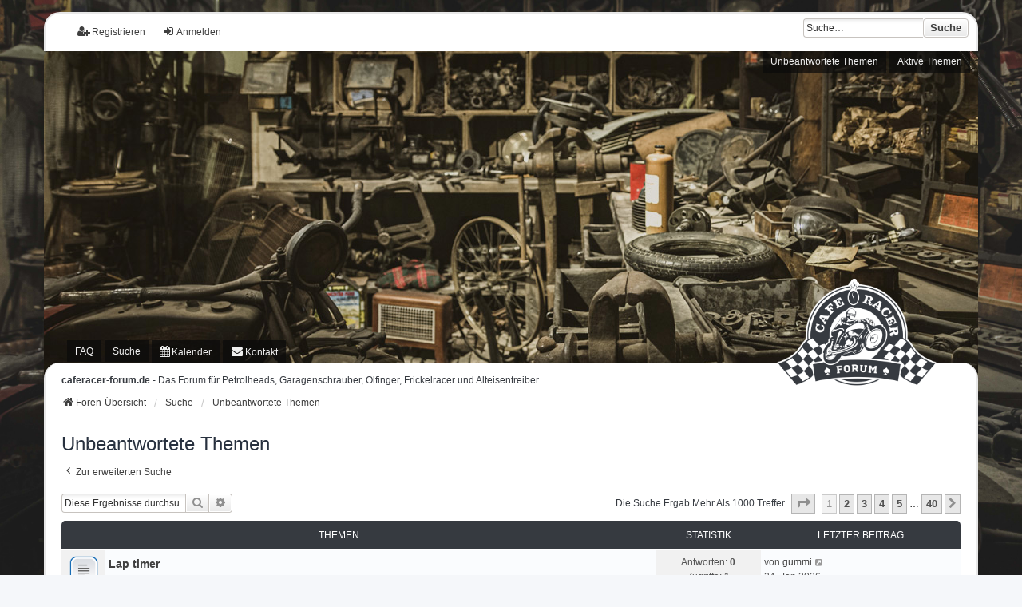

--- FILE ---
content_type: text/html; charset=UTF-8
request_url: https://www.caferacer-forum.de/search.php?search_id=unanswered&sid=2541f5df460f44fbfd8d2cb2dc1449b6
body_size: 9088
content:
<!DOCTYPE html>
<html dir="ltr" lang="de">
<head>
<meta charset="utf-8" />
<meta http-equiv="X-UA-Compatible" content="IE=edge">
<meta name="viewport" content="width=device-width, initial-scale=1" />

<title>caferacer-forum.de - Unbeantwortete Themen</title>

<link rel="shortcut icon" href="./styles/we_universal/theme/images/favicon.ico" />
<link rel="apple-touch-icon" sizes="180x180" href="./styles/we_universal/theme/images/apple-touch-icon.png">

	<link rel="alternate" type="application/atom+xml" title="Feed - caferacer-forum.de" href="/feed?sid=c86e0451f2c042b6e6f320e25f46d57c">			<link rel="alternate" type="application/atom+xml" title="Feed - Neue Themen" href="/feed/topics?sid=c86e0451f2c042b6e6f320e25f46d57c">				

<!--
	phpBB style name: we_universal
	Based on style:   prosilver (this is the default phpBB3 style)
	Original author:  Tom Beddard ( http://www.subBlue.com/ )
	Modified by:      nextgen ( http://xeronix.org/ )
	Modified by:      v12mike ( v12mike@ingenious.co.nz )
-->


<link href="./styles/prosilver/theme/stylesheet.css?assets_version=795" rel="stylesheet">
<link href="./assets/css/font-awesome.min.css?assets_version=795" rel="stylesheet">
<link href="./styles/we_universal/theme/common.css?assets_version=795" rel="stylesheet">
<link href="./styles/we_universal/theme/content.css?assets_version=795" rel="stylesheet">
<link href="./styles/we_universal/theme/cp.css?assets_version=795" rel="stylesheet">
<link href="./styles/we_universal/theme/forms.css?assets_version=795" rel="stylesheet">
<link href="./styles/we_universal/theme/colours.css?assets_version=795" rel="stylesheet">
<link href="./styles/we_universal/theme/responsive.css?assets_version=795" rel="stylesheet">
<link href="./styles/we_universal/theme/custom.css?assets_version=795" rel="stylesheet">




<!--[if lte IE 9]>
	<link href="./styles/prosilver/theme/tweaks.css?assets_version=795" rel="stylesheet">
<![endif]-->


<link href="./ext/crizzo/aboutus/styles/prosilver/theme/aboutus.css?assets_version=795" rel="stylesheet" media="screen">
<link href="./ext/hifikabin/navbarsearch/styles/we_universal/theme/navbarsearch.css?assets_version=795" rel="stylesheet" media="screen">
<link href="./ext/hjw/calendar/styles/prosilver/theme/calendar.css?assets_version=795" rel="stylesheet" media="screen">
<link href="./ext/rmcgirr83/elonw/styles/all/theme/elonw.css?assets_version=795" rel="stylesheet" media="screen">
<link href="./ext/tas2580/usermap/styles/prosilver/theme/style.css?assets_version=795" rel="stylesheet" media="screen">
<link href="./ext/phpbb/ads/styles/all/theme/phpbbads.css?assets_version=795" rel="stylesheet" media="screen">


<!-- Google tag (gtag.js) -->
<script async src="https://www.googletagmanager.com/gtag/js?id=G-NY7NV5M66E"></script>
<script>
  window.dataLayer = window.dataLayer || [];
  function gtag(){dataLayer.push(arguments);}
  gtag('js', new Date());

  gtag('config', 'G-NY7NV5M66E');
</script>

<!--[if lt IE 9]>
	<script src="./styles/we_universal/template/html5shiv.min.js"></script>
<![endif]-->

</head>
<body id="phpbb" class="nojs notouch section-search ltr  logged-out">

	
<div id="wrap" class="wrap">
	<a id="top" class="top-anchor" accesskey="t"></a>

	<div class="inventea-headerbar">
		<nav class="inventea-wrapper inventea-userbar">

			<ul class="linklist bulletin inventea-user-menu linklist_left" role="menubar">
																		<li class="small-icon rightside" data-skip-responsive="true"><a href="./ucp.php?mode=login&amp;redirect=search.php%3Fsearch_id%3Dunanswered&amp;sid=c86e0451f2c042b6e6f320e25f46d57c" title="Anmelden" accesskey="x" role="menuitem"><i class="icon fa-fw fa-sign-in" aria-hidden="true"></i>Anmelden</a></li>
											<li class="small-icon rightside" data-skip-responsive="true"><a href="./ucp.php?mode=register&amp;sid=c86e0451f2c042b6e6f320e25f46d57c" role="menuitem"><i class="icon fa-fw fa-user-plus" aria-hidden="true"></i>Registrieren</a></li>
										
					               <div id="n-search-box" class="search-box rightside responsive-hide">
               <form action="./search.php?sid=c86e0451f2c042b6e6f320e25f46d57c" method="get" id="search">
                  <fieldset>
                     <input name="keywords" id="keywords" type="search" maxlength="128" title="Suche nach Wörtern" class="inputbox search tiny" size="20" value="" placeholder="Suche…" >
                     <button id="button" class="button icon-button search-icon" type="submit" title="Suche">Suche</button>
                  </fieldset>
               </form>
            </div>
					
								<div class="nav_marge">
			<div class="navbar navbar-racer" role="navigation">

	<ul id="nav-main" class="nav-main linklist" role="menubar">

		<li id="quick-links" class="quick-links dropdown-container responsive-menu" data-skip-responsive="true">
			<a href="#" class="dropdown-trigger">
				<i class="icon fa-bars fa-fw" aria-hidden="true"></i><span></span>
			</a>
			<div class="dropdown">
				<div class="pointer"><div class="pointer-inner"></div></div>
				<ul class="dropdown-contents nav-drop" role="menu">
					
											<li class="separator"></li>
																									<li>
								<a href="./search.php?search_id=unanswered&amp;sid=c86e0451f2c042b6e6f320e25f46d57c" role="menuitem">
									<i class="icon fa-file-o fa-fw icon-gray" aria-hidden="true"></i><span>Unbeantwortete Themen</span>
								</a>
							</li>
							<li>
								<a href="./search.php?search_id=active_topics&amp;sid=c86e0451f2c042b6e6f320e25f46d57c" role="menuitem">
									<i class="icon fa-file-o fa-fw icon-blue" aria-hidden="true"></i><span>Aktive Themen</span>
								</a>
							</li>
							<li class="separator"></li>
							<li>
								<a href="./search.php?sid=c86e0451f2c042b6e6f320e25f46d57c" role="menuitem">
									<i class="icon fa-search fa-fw" aria-hidden="true"></i><span>Suche</span>
								</a>
							</li>
					
										<li class="separator"></li>

										
					
				<li>
			<a href="/help/faq?sid=c86e0451f2c042b6e6f320e25f46d57c" rel="help" title="Häufig gestellte Fragen" role="menuitem">
				<i class="icon fa-question-circle fa-fw" aria-hidden="true"></i><span>FAQ</span>
			</a>
		</li>
								<li data-last-responsive="true">
			<a href="/calendar/?sid=c86e0451f2c042b6e6f320e25f46d57c" title="Kalender" role="menuitem">
				<i class="icon fa-calendar" aria-hidden="true"></i><span>Kalender</span>
			</a>
		</li>
		<li class="" data-last-responsive="true">
		<a href="/contactadmin?sid=c86e0451f2c042b6e6f320e25f46d57c" role="menuitem">
			<i class="icon fa-envelope fa-fw" aria-hidden="true"></i><span>Kontakt</span>
		</a>
	</li>
						TEST
				</ul>
			</div>
		</li>


	</ul>
</div>
	
				</div>			

			</ul>
		</nav>
	</div>

		<div class="inventea-header inventea-wrapper">
			<header>
			
							<nav>
			<div class="inventea-posts-menu">
				<ul class="inventea-menu" role="menubar">
																														<li>
						<a href="./search.php?search_id=unanswered&amp;sid=c86e0451f2c042b6e6f320e25f46d57c" role="menuitem">Unbeantwortete Themen</a>
					</li>
					<li>
						<a href="./search.php?search_id=active_topics&amp;sid=c86e0451f2c042b6e6f320e25f46d57c" role="menuitem">Aktive Themen</a>
					</li>
														</ul>
			</div>
			</nav>
			<div class="inventea-dashboard" role="banner">
				<a href="./index.php?sid=c86e0451f2c042b6e6f320e25f46d57c" title="Foren-Übersicht">
					<div class="inventea-sitename" style="display:none">
						<h1>caferacer-forum.de</h1>
						<span>Das Forum für Petrolheads, Garagenschrauber, Ölfinger, Frickelracer und Alteisentreiber</span>
					</div>
				</a>
				<img class="inventea-dashboard-image" src="./styles/we_universal/theme/images/header-4.jpg?v26-01-24" alt="forum header image">
			</div>

			<nav>
				<div class="inventea-forum-menu">
					<ul class="inventea-menu" role="menubar">
												<li id="button_faq">
							<a href="/help/faq?sid=c86e0451f2c042b6e6f320e25f46d57c" rel="help" title="Häufig gestellte Fragen" role="menuitem">FAQ</a>
						</li>
												<li>
							<a href="./search.php?sid=c86e0451f2c042b6e6f320e25f46d57c" role="menuitem">Suche</a>
						</li>
																																				<li data-last-responsive="true">
			<a href="/calendar/?sid=c86e0451f2c042b6e6f320e25f46d57c" title="Kalender" role="menuitem">
				<i class="icon fa-calendar" aria-hidden="true"></i><span>Kalender</span>
			</a>
		</li>
		<li class="" data-last-responsive="true">
		<a href="/contactadmin?sid=c86e0451f2c042b6e6f320e25f46d57c" role="menuitem">
			<i class="icon fa-envelope fa-fw" aria-hidden="true"></i><span>Kontakt</span>
		</a>
	</li>
					</ul>
				</div>
			</nav>
				</header>
	</div>

	<div class="inventea-wrapper inventea-content" role="main">
		
	<img class="logo_cafe" src="./styles/we_universal/theme/images/logo.png" alt="forum logo image">
	
					<div class="cafe-sitename">
						<span><b>caferacer-forum.de</b> - Das Forum für Petrolheads, Garagenschrauber, Ölfinger, Frickelracer und Alteisentreiber</span>
					</div>	

		<ul id="nav-breadcrumbs" class="linklist navlinks" role="menubar">
			
									
						<li class="breadcrumbs" itemscope itemtype="http://schema.org/BreadcrumbList">
												<span class="crumb"  itemtype="http://schema.org/ListItem" itemprop="itemListElement" itemscope><a href="./index.php?sid=c86e0451f2c042b6e6f320e25f46d57c" itemtype="https://schema.org/Thing" itemprop="item" accesskey="h" data-navbar-reference="index"><i class="icon fa-home fa-fw"></i><span itemprop="name">Foren-Übersicht</span></a><meta itemprop="position" content="1" /></span>					
																								<span class="crumb"  itemtype="http://schema.org/ListItem" itemprop="itemListElement" itemscope><a href="./search.php?sid=c86e0451f2c042b6e6f320e25f46d57c" itemtype="https://schema.org/Thing" itemprop="item"><span itemprop="name">Suche</span></a><meta itemprop="position" content="2" /></span>
																													<span class="crumb"  itemtype="http://schema.org/ListItem" itemprop="itemListElement" itemscope><a href="./search.php?search_id=unanswered&amp;sid=c86e0451f2c042b6e6f320e25f46d57c" itemtype="https://schema.org/Thing" itemprop="item"><span itemprop="name">Unbeantwortete Themen</span></a><meta itemprop="position" content="3" /></span>
																</li>
					</ul>

		
		

<h2 class="searchresults-title">Unbeantwortete Themen</h2>

	<p class="advanced-search-link">
		<a class="arrow-left" href="./search.php?sid=c86e0451f2c042b6e6f320e25f46d57c" title="Erweiterte Suche">
			<i class="icon fa-angle-left fa-fw icon-black" aria-hidden="true"></i><span>Zur erweiterten Suche</span>
		</a>
	</p>


	<div class="action-bar bar-top">

			<div class="search-box" role="search">
			<form method="post" action="./search.php?st=0&amp;sk=t&amp;sd=d&amp;sr=topics&amp;sid=c86e0451f2c042b6e6f320e25f46d57c&amp;search_id=unanswered">
			<fieldset>
				<input class="inputbox search tiny" type="search" name="add_keywords" id="add_keywords" value="" placeholder="Diese Ergebnisse durchsuchen" />
				<button class="button button-search" type="submit" title="Suche">
					<i class="icon fa-search fa-fw" aria-hidden="true"></i><span class="sr-only">Suche</span>
				</button>
				<a href="./search.php?sid=c86e0451f2c042b6e6f320e25f46d57c" class="button button-search-end" title="Erweiterte Suche">
					<i class="icon fa-cog fa-fw" aria-hidden="true"></i><span class="sr-only">Erweiterte Suche</span>
				</a>
			</fieldset>
			</form>
		</div>
	
		
		<div class="pagination">
						Die Suche ergab mehr als 1000 Treffer
							<ul>
	<li class="dropdown-container dropdown-button-control dropdown-page-jump page-jump">
		<a class="button button-icon-only dropdown-trigger" href="#" title="Klicke, um auf Seite … zu gehen" role="button"><i class="icon fa-level-down fa-rotate-270" aria-hidden="true"></i><span class="sr-only">Seite <strong>1</strong> von <strong>40</strong></span></a>
		<div class="dropdown">
			<div class="pointer"><div class="pointer-inner"></div></div>
			<ul class="dropdown-contents">
				<li>Gehe zu Seite:</li>
				<li class="page-jump-form">
					<input type="number" name="page-number" min="1" max="999999" title="Gib die Nummer der Seite an, zu der du gehen möchtest." class="inputbox tiny" data-per-page="25" data-base-url=".&#x2F;search.php&#x3F;st&#x3D;0&amp;amp&#x3B;sk&#x3D;t&amp;amp&#x3B;sd&#x3D;d&amp;amp&#x3B;sr&#x3D;topics&amp;amp&#x3B;sid&#x3D;c86e0451f2c042b6e6f320e25f46d57c&amp;amp&#x3B;search_id&#x3D;unanswered" data-start-name="start" />
					<input class="button2" value="Los" type="button" />
				</li>
			</ul>
		</div>
	</li>
		<li class="active"><span>1</span></li>
				<li><a class="button" href="./search.php?st=0&amp;sk=t&amp;sd=d&amp;sr=topics&amp;sid=c86e0451f2c042b6e6f320e25f46d57c&amp;search_id=unanswered&amp;start=25" role="button">2</a></li>
				<li><a class="button" href="./search.php?st=0&amp;sk=t&amp;sd=d&amp;sr=topics&amp;sid=c86e0451f2c042b6e6f320e25f46d57c&amp;search_id=unanswered&amp;start=50" role="button">3</a></li>
				<li><a class="button" href="./search.php?st=0&amp;sk=t&amp;sd=d&amp;sr=topics&amp;sid=c86e0451f2c042b6e6f320e25f46d57c&amp;search_id=unanswered&amp;start=75" role="button">4</a></li>
				<li><a class="button" href="./search.php?st=0&amp;sk=t&amp;sd=d&amp;sr=topics&amp;sid=c86e0451f2c042b6e6f320e25f46d57c&amp;search_id=unanswered&amp;start=100" role="button">5</a></li>
			<li class="ellipsis" role="separator"><span>…</span></li>
				<li><a class="button" href="./search.php?st=0&amp;sk=t&amp;sd=d&amp;sr=topics&amp;sid=c86e0451f2c042b6e6f320e25f46d57c&amp;search_id=unanswered&amp;start=975" role="button">40</a></li>
				<li class="arrow next"><a class="button button-icon-only" href="./search.php?st=0&amp;sk=t&amp;sd=d&amp;sr=topics&amp;sid=c86e0451f2c042b6e6f320e25f46d57c&amp;search_id=unanswered&amp;start=25" rel="next" role="button"><i class="icon fa-chevron-right fa-fw" aria-hidden="true"></i><span class="sr-only">Nächste</span></a></li>
	</ul>
					</div>
	</div>


		<div class="forumbg">

		<div class="inner">
		<ul class="topiclist">
			<li class="header">
				<dl class="row-item">
					<dt><div class="list-inner">Themen</div></dt>
					<dd class="posts">Statistik</dd>
					<dd class="lastpost"><span>Letzter Beitrag</span></dd>
				</dl>
			</li>
		</ul>
		<ul class="inventea topiclist topics">

								<li class="row bg1">
				<dl title="Es gibt keine neuen ungelesenen Beiträge in diesem Thema.">
					<dt class="icon topic_read"></dt>
					<dd>
												<a href="./viewtopic.php?p=624244&amp;sid=c86e0451f2c042b6e6f320e25f46d57c#p624244" class="row-item-link"></a>
																		<div class="list-inner">
																					<a href="./viewtopic.php?t=35866&amp;sid=c86e0451f2c042b6e6f320e25f46d57c" class="topictitle">Lap timer</a>
																												<br />
							
															<div class="responsive-show" style="display: none;">
									von <a href="./memberlist.php?mode=viewprofile&amp;u=2496&amp;sid=c86e0451f2c042b6e6f320e25f46d57c" class="username">gummi</a> &raquo; 24. Jan 2026 &raquo; in <a href="./viewforum.php?f=16&amp;sid=c86e0451f2c042b6e6f320e25f46d57c">Angebote</a>
																	</div>
							    <span class="responsive-show left-box" style="display: none;">Antworten: <strong>0</strong></span>
							
							<div class="responsive-hide left-box">
																																von <a href="./memberlist.php?mode=viewprofile&amp;u=2496&amp;sid=c86e0451f2c042b6e6f320e25f46d57c" class="username">gummi</a> &raquo; <time datetime="2026-01-24T10:14:08+00:00">24. Jan 2026</time> &raquo; in <a href="./viewforum.php?f=16&amp;sid=c86e0451f2c042b6e6f320e25f46d57c">Angebote</a>
															</div>

							
													</div>
					</dd>
					<dd class="posts">
						Antworten: <strong>0</strong><br />
						Zugriffe: <strong>1</strong>
					</dd>
					<dd class="lastpost">
							<span>
								<dfn>Letzter Beitrag </dfn>von <a href="./memberlist.php?mode=viewprofile&amp;u=2496&amp;sid=c86e0451f2c042b6e6f320e25f46d57c" class="username">gummi</a>															<a href="./viewtopic.php?p=624244&amp;sid=c86e0451f2c042b6e6f320e25f46d57c#p624244" title="Gehe zum letzten Beitrag">
									<i class="icon fa-external-link-square fa-fw icon-lightgray icon-md" aria-hidden="true"></i><span class="sr-only"></span>
								</a>
														<br /><time datetime="2026-01-24T10:14:08+00:00">24. Jan 2026</time>
							</span>
					</dd>
				</dl>
			</li>
											<li class="row bg2">
				<dl title="Es gibt keine neuen ungelesenen Beiträge in diesem Thema.">
					<dt class="icon topic_read"></dt>
					<dd>
												<a href="./viewtopic.php?p=623713&amp;sid=c86e0451f2c042b6e6f320e25f46d57c#p623713" class="row-item-link"></a>
																		<div class="list-inner">
																					<a href="./viewtopic.php?t=35842&amp;sid=c86e0451f2c042b6e6f320e25f46d57c" class="topictitle">[Suche] Motogadget Zündschloss RFID</a>
																												<br />
							
															<div class="responsive-show" style="display: none;">
									von <a href="./memberlist.php?mode=viewprofile&amp;u=22898&amp;sid=c86e0451f2c042b6e6f320e25f46d57c" class="username">Thunderhaake</a> &raquo; 21. Jan 2026 &raquo; in <a href="./viewforum.php?f=17&amp;sid=c86e0451f2c042b6e6f320e25f46d57c">Gesuche</a>
																	</div>
							    <span class="responsive-show left-box" style="display: none;">Antworten: <strong>0</strong></span>
							
							<div class="responsive-hide left-box">
																																von <a href="./memberlist.php?mode=viewprofile&amp;u=22898&amp;sid=c86e0451f2c042b6e6f320e25f46d57c" class="username">Thunderhaake</a> &raquo; <time datetime="2026-01-21T07:28:45+00:00">21. Jan 2026</time> &raquo; in <a href="./viewforum.php?f=17&amp;sid=c86e0451f2c042b6e6f320e25f46d57c">Gesuche</a>
															</div>

							
													</div>
					</dd>
					<dd class="posts">
						Antworten: <strong>0</strong><br />
						Zugriffe: <strong>107</strong>
					</dd>
					<dd class="lastpost">
							<span>
								<dfn>Letzter Beitrag </dfn>von <a href="./memberlist.php?mode=viewprofile&amp;u=22898&amp;sid=c86e0451f2c042b6e6f320e25f46d57c" class="username">Thunderhaake</a>															<a href="./viewtopic.php?p=623713&amp;sid=c86e0451f2c042b6e6f320e25f46d57c#p623713" title="Gehe zum letzten Beitrag">
									<i class="icon fa-external-link-square fa-fw icon-lightgray icon-md" aria-hidden="true"></i><span class="sr-only"></span>
								</a>
														<br /><time datetime="2026-01-21T07:28:45+00:00">21. Jan 2026</time>
							</span>
					</dd>
				</dl>
			</li>
											<li class="row bg1">
				<dl title="Es gibt keine neuen ungelesenen Beiträge in diesem Thema.">
					<dt class="icon topic_read"></dt>
					<dd>
												<a href="./viewtopic.php?p=623332&amp;sid=c86e0451f2c042b6e6f320e25f46d57c#p623332" class="row-item-link"></a>
																		<div class="list-inner">
																					<a href="./viewtopic.php?t=35826&amp;sid=c86e0451f2c042b6e6f320e25f46d57c" class="topictitle">[Suche] HÄNSLE TERMIGNONI KRÜMMER GPZ900R</a>
																												<br />
							
															<div class="responsive-show" style="display: none;">
									von <a href="./memberlist.php?mode=viewprofile&amp;u=10643&amp;sid=c86e0451f2c042b6e6f320e25f46d57c" class="username">AceofSpades</a> &raquo; 17. Jan 2026 &raquo; in <a href="./viewforum.php?f=17&amp;sid=c86e0451f2c042b6e6f320e25f46d57c">Gesuche</a>
																	</div>
							    <span class="responsive-show left-box" style="display: none;">Antworten: <strong>0</strong></span>
							
							<div class="responsive-hide left-box">
																																von <a href="./memberlist.php?mode=viewprofile&amp;u=10643&amp;sid=c86e0451f2c042b6e6f320e25f46d57c" class="username">AceofSpades</a> &raquo; <time datetime="2026-01-17T06:08:47+00:00">17. Jan 2026</time> &raquo; in <a href="./viewforum.php?f=17&amp;sid=c86e0451f2c042b6e6f320e25f46d57c">Gesuche</a>
															</div>

							
													</div>
					</dd>
					<dd class="posts">
						Antworten: <strong>0</strong><br />
						Zugriffe: <strong>266</strong>
					</dd>
					<dd class="lastpost">
							<span>
								<dfn>Letzter Beitrag </dfn>von <a href="./memberlist.php?mode=viewprofile&amp;u=10643&amp;sid=c86e0451f2c042b6e6f320e25f46d57c" class="username">AceofSpades</a>															<a href="./viewtopic.php?p=623332&amp;sid=c86e0451f2c042b6e6f320e25f46d57c#p623332" title="Gehe zum letzten Beitrag">
									<i class="icon fa-external-link-square fa-fw icon-lightgray icon-md" aria-hidden="true"></i><span class="sr-only"></span>
								</a>
														<br /><time datetime="2026-01-17T06:08:47+00:00">17. Jan 2026</time>
							</span>
					</dd>
				</dl>
			</li>
											<li class="row bg2">
				<dl title="Es gibt keine neuen ungelesenen Beiträge in diesem Thema.">
					<dt class="icon topic_read"></dt>
					<dd>
												<a href="./viewtopic.php?p=623072&amp;sid=c86e0451f2c042b6e6f320e25f46d57c#p623072" class="row-item-link"></a>
																		<div class="list-inner">
																					<a href="./viewtopic.php?t=35817&amp;sid=c86e0451f2c042b6e6f320e25f46d57c" class="topictitle">MOPPEDMESSE in DO Anfang März</a>
																												<br />
							
															<div class="responsive-show" style="display: none;">
									von <a href="./memberlist.php?mode=viewprofile&amp;u=365&amp;sid=c86e0451f2c042b6e6f320e25f46d57c" class="username">FEZE</a> &raquo; 14. Jan 2026 &raquo; in <a href="./viewforum.php?f=145&amp;sid=c86e0451f2c042b6e6f320e25f46d57c">Motorradtreffen</a>
																	</div>
							    <span class="responsive-show left-box" style="display: none;">Antworten: <strong>0</strong></span>
							
							<div class="responsive-hide left-box">
																																von <a href="./memberlist.php?mode=viewprofile&amp;u=365&amp;sid=c86e0451f2c042b6e6f320e25f46d57c" class="username">FEZE</a> &raquo; <time datetime="2026-01-14T12:43:42+00:00">14. Jan 2026</time> &raquo; in <a href="./viewforum.php?f=145&amp;sid=c86e0451f2c042b6e6f320e25f46d57c">Motorradtreffen</a>
															</div>

							
													</div>
					</dd>
					<dd class="posts">
						Antworten: <strong>0</strong><br />
						Zugriffe: <strong>287</strong>
					</dd>
					<dd class="lastpost">
							<span>
								<dfn>Letzter Beitrag </dfn>von <a href="./memberlist.php?mode=viewprofile&amp;u=365&amp;sid=c86e0451f2c042b6e6f320e25f46d57c" class="username">FEZE</a>															<a href="./viewtopic.php?p=623072&amp;sid=c86e0451f2c042b6e6f320e25f46d57c#p623072" title="Gehe zum letzten Beitrag">
									<i class="icon fa-external-link-square fa-fw icon-lightgray icon-md" aria-hidden="true"></i><span class="sr-only"></span>
								</a>
														<br /><time datetime="2026-01-14T12:43:42+00:00">14. Jan 2026</time>
							</span>
					</dd>
				</dl>
			</li>
											<li class="row bg1">
				<dl title="Es gibt keine neuen ungelesenen Beiträge in diesem Thema.">
					<dt class="icon topic_read"></dt>
					<dd>
												<a href="./viewtopic.php?p=622984&amp;sid=c86e0451f2c042b6e6f320e25f46d57c#p622984" class="row-item-link"></a>
																		<div class="list-inner">
																					<a href="./viewtopic.php?t=35814&amp;sid=c86e0451f2c042b6e6f320e25f46d57c" class="topictitle">[Biete] Yamaha YZF 1000 Thunderace Motor mit allen Anbauteilen</a>
																												<br />
							
															<div class="responsive-show" style="display: none;">
									von <a href="./memberlist.php?mode=viewprofile&amp;u=19368&amp;sid=c86e0451f2c042b6e6f320e25f46d57c" class="username">ollerossi</a> &raquo; 13. Jan 2026 &raquo; in <a href="./viewforum.php?f=16&amp;sid=c86e0451f2c042b6e6f320e25f46d57c">Angebote</a>
																	</div>
							    <span class="responsive-show left-box" style="display: none;">Antworten: <strong>0</strong></span>
							
							<div class="responsive-hide left-box">
																																von <a href="./memberlist.php?mode=viewprofile&amp;u=19368&amp;sid=c86e0451f2c042b6e6f320e25f46d57c" class="username">ollerossi</a> &raquo; <time datetime="2026-01-13T15:18:12+00:00">13. Jan 2026</time> &raquo; in <a href="./viewforum.php?f=16&amp;sid=c86e0451f2c042b6e6f320e25f46d57c">Angebote</a>
															</div>

							
													</div>
					</dd>
					<dd class="posts">
						Antworten: <strong>0</strong><br />
						Zugriffe: <strong>321</strong>
					</dd>
					<dd class="lastpost">
							<span>
								<dfn>Letzter Beitrag </dfn>von <a href="./memberlist.php?mode=viewprofile&amp;u=19368&amp;sid=c86e0451f2c042b6e6f320e25f46d57c" class="username">ollerossi</a>															<a href="./viewtopic.php?p=622984&amp;sid=c86e0451f2c042b6e6f320e25f46d57c#p622984" title="Gehe zum letzten Beitrag">
									<i class="icon fa-external-link-square fa-fw icon-lightgray icon-md" aria-hidden="true"></i><span class="sr-only"></span>
								</a>
														<br /><time datetime="2026-01-13T15:18:12+00:00">13. Jan 2026</time>
							</span>
					</dd>
				</dl>
			</li>
											<li class="row bg2">
				<dl title="Es gibt keine neuen ungelesenen Beiträge in diesem Thema.">
					<dt class="icon topic_read"></dt>
					<dd>
												<a href="./viewtopic.php?p=622983&amp;sid=c86e0451f2c042b6e6f320e25f46d57c#p622983" class="row-item-link"></a>
																		<div class="list-inner">
																					<a href="./viewtopic.php?t=35813&amp;sid=c86e0451f2c042b6e6f320e25f46d57c" class="topictitle">[Biete] Yamaha XJ 600 Diversion 4BR</a>
																												<br />
							
															<div class="responsive-show" style="display: none;">
									von <a href="./memberlist.php?mode=viewprofile&amp;u=19368&amp;sid=c86e0451f2c042b6e6f320e25f46d57c" class="username">ollerossi</a> &raquo; 13. Jan 2026 &raquo; in <a href="./viewforum.php?f=14&amp;sid=c86e0451f2c042b6e6f320e25f46d57c">Angebote</a>
																	</div>
							    <span class="responsive-show left-box" style="display: none;">Antworten: <strong>0</strong></span>
							
							<div class="responsive-hide left-box">
																																von <a href="./memberlist.php?mode=viewprofile&amp;u=19368&amp;sid=c86e0451f2c042b6e6f320e25f46d57c" class="username">ollerossi</a> &raquo; <time datetime="2026-01-13T15:15:35+00:00">13. Jan 2026</time> &raquo; in <a href="./viewforum.php?f=14&amp;sid=c86e0451f2c042b6e6f320e25f46d57c">Angebote</a>
															</div>

							
													</div>
					</dd>
					<dd class="posts">
						Antworten: <strong>0</strong><br />
						Zugriffe: <strong>347</strong>
					</dd>
					<dd class="lastpost">
							<span>
								<dfn>Letzter Beitrag </dfn>von <a href="./memberlist.php?mode=viewprofile&amp;u=19368&amp;sid=c86e0451f2c042b6e6f320e25f46d57c" class="username">ollerossi</a>															<a href="./viewtopic.php?p=622983&amp;sid=c86e0451f2c042b6e6f320e25f46d57c#p622983" title="Gehe zum letzten Beitrag">
									<i class="icon fa-external-link-square fa-fw icon-lightgray icon-md" aria-hidden="true"></i><span class="sr-only"></span>
								</a>
														<br /><time datetime="2026-01-13T15:15:35+00:00">13. Jan 2026</time>
							</span>
					</dd>
				</dl>
			</li>
											<li class="row bg1">
				<dl title="Es gibt keine neuen ungelesenen Beiträge in diesem Thema.">
					<dt class="icon topic_read"></dt>
					<dd>
												<a href="./viewtopic.php?p=622919&amp;sid=c86e0451f2c042b6e6f320e25f46d57c#p622919" class="row-item-link"></a>
																		<div class="list-inner">
																					<a href="./viewtopic.php?t=35810&amp;sid=c86e0451f2c042b6e6f320e25f46d57c" class="topictitle">[Biete] Thruxton 900 EFI</a>
																												<br />
							
															<div class="responsive-show" style="display: none;">
									von <a href="./memberlist.php?mode=viewprofile&amp;u=22117&amp;sid=c86e0451f2c042b6e6f320e25f46d57c" class="username">tope66</a> &raquo; 12. Jan 2026 &raquo; in <a href="./viewforum.php?f=16&amp;sid=c86e0451f2c042b6e6f320e25f46d57c">Angebote</a>
																	</div>
							    <span class="responsive-show left-box" style="display: none;">Antworten: <strong>0</strong></span>
							
							<div class="responsive-hide left-box">
																																von <a href="./memberlist.php?mode=viewprofile&amp;u=22117&amp;sid=c86e0451f2c042b6e6f320e25f46d57c" class="username">tope66</a> &raquo; <time datetime="2026-01-12T21:07:50+00:00">12. Jan 2026</time> &raquo; in <a href="./viewforum.php?f=16&amp;sid=c86e0451f2c042b6e6f320e25f46d57c">Angebote</a>
															</div>

							
													</div>
					</dd>
					<dd class="posts">
						Antworten: <strong>0</strong><br />
						Zugriffe: <strong>388</strong>
					</dd>
					<dd class="lastpost">
							<span>
								<dfn>Letzter Beitrag </dfn>von <a href="./memberlist.php?mode=viewprofile&amp;u=22117&amp;sid=c86e0451f2c042b6e6f320e25f46d57c" class="username">tope66</a>															<a href="./viewtopic.php?p=622919&amp;sid=c86e0451f2c042b6e6f320e25f46d57c#p622919" title="Gehe zum letzten Beitrag">
									<i class="icon fa-external-link-square fa-fw icon-lightgray icon-md" aria-hidden="true"></i><span class="sr-only"></span>
								</a>
														<br /><time datetime="2026-01-12T21:07:50+00:00">12. Jan 2026</time>
							</span>
					</dd>
				</dl>
			</li>
											<li class="row bg2">
				<dl title="Es gibt keine neuen ungelesenen Beiträge in diesem Thema.">
					<dt class="icon topic_read"></dt>
					<dd>
												<a href="./viewtopic.php?p=622861&amp;sid=c86e0451f2c042b6e6f320e25f46d57c#p622861" class="row-item-link"></a>
																		<div class="list-inner">
																					<a href="./viewtopic.php?t=35808&amp;sid=c86e0451f2c042b6e6f320e25f46d57c" class="topictitle">[Biete] FZR 1000</a>
																												<br />
							
															<div class="responsive-show" style="display: none;">
									von <a href="./memberlist.php?mode=viewprofile&amp;u=19671&amp;sid=c86e0451f2c042b6e6f320e25f46d57c" class="username">Michaöl</a> &raquo; 12. Jan 2026 &raquo; in <a href="./viewforum.php?f=16&amp;sid=c86e0451f2c042b6e6f320e25f46d57c">Angebote</a>
																	</div>
							    <span class="responsive-show left-box" style="display: none;">Antworten: <strong>0</strong></span>
							
							<div class="responsive-hide left-box">
																																von <a href="./memberlist.php?mode=viewprofile&amp;u=19671&amp;sid=c86e0451f2c042b6e6f320e25f46d57c" class="username">Michaöl</a> &raquo; <time datetime="2026-01-12T11:54:56+00:00">12. Jan 2026</time> &raquo; in <a href="./viewforum.php?f=16&amp;sid=c86e0451f2c042b6e6f320e25f46d57c">Angebote</a>
															</div>

							
													</div>
					</dd>
					<dd class="posts">
						Antworten: <strong>0</strong><br />
						Zugriffe: <strong>406</strong>
					</dd>
					<dd class="lastpost">
							<span>
								<dfn>Letzter Beitrag </dfn>von <a href="./memberlist.php?mode=viewprofile&amp;u=19671&amp;sid=c86e0451f2c042b6e6f320e25f46d57c" class="username">Michaöl</a>															<a href="./viewtopic.php?p=622861&amp;sid=c86e0451f2c042b6e6f320e25f46d57c#p622861" title="Gehe zum letzten Beitrag">
									<i class="icon fa-external-link-square fa-fw icon-lightgray icon-md" aria-hidden="true"></i><span class="sr-only"></span>
								</a>
														<br /><time datetime="2026-01-12T11:54:56+00:00">12. Jan 2026</time>
							</span>
					</dd>
				</dl>
			</li>
											<li class="row bg1">
				<dl title="Es gibt keine neuen ungelesenen Beiträge in diesem Thema.">
					<dt class="icon topic_read"></dt>
					<dd>
												<a href="./viewtopic.php?p=622655&amp;sid=c86e0451f2c042b6e6f320e25f46d57c#p622655" class="row-item-link"></a>
																		<div class="list-inner">
																					<a href="./viewtopic.php?t=35797&amp;sid=c86e0451f2c042b6e6f320e25f46d57c" class="topictitle">Flugplatzrennen Odenwald Klassik Walldürn 19.-21.06 2026</a>
																												<br />
							
															<div class="responsive-show" style="display: none;">
									von <a href="./memberlist.php?mode=viewprofile&amp;u=12482&amp;sid=c86e0451f2c042b6e6f320e25f46d57c" class="username">stresa</a> &raquo; 10. Jan 2026 &raquo; in <a href="./viewforum.php?f=313&amp;sid=c86e0451f2c042b6e6f320e25f46d57c">Motorsport-Events</a>
																	</div>
							    <span class="responsive-show left-box" style="display: none;">Antworten: <strong>0</strong></span>
							
							<div class="responsive-hide left-box">
																																von <a href="./memberlist.php?mode=viewprofile&amp;u=12482&amp;sid=c86e0451f2c042b6e6f320e25f46d57c" class="username">stresa</a> &raquo; <time datetime="2026-01-10T01:30:25+00:00">10. Jan 2026</time> &raquo; in <a href="./viewforum.php?f=313&amp;sid=c86e0451f2c042b6e6f320e25f46d57c">Motorsport-Events</a>
															</div>

							
													</div>
					</dd>
					<dd class="posts">
						Antworten: <strong>0</strong><br />
						Zugriffe: <strong>334</strong>
					</dd>
					<dd class="lastpost">
							<span>
								<dfn>Letzter Beitrag </dfn>von <a href="./memberlist.php?mode=viewprofile&amp;u=12482&amp;sid=c86e0451f2c042b6e6f320e25f46d57c" class="username">stresa</a>															<a href="./viewtopic.php?p=622655&amp;sid=c86e0451f2c042b6e6f320e25f46d57c#p622655" title="Gehe zum letzten Beitrag">
									<i class="icon fa-external-link-square fa-fw icon-lightgray icon-md" aria-hidden="true"></i><span class="sr-only"></span>
								</a>
														<br /><time datetime="2026-01-10T01:30:25+00:00">10. Jan 2026</time>
							</span>
					</dd>
				</dl>
			</li>
											<li class="row bg2">
				<dl title="Es gibt keine neuen ungelesenen Beiträge in diesem Thema.">
					<dt class="icon topic_read"></dt>
					<dd>
												<a href="./viewtopic.php?p=622417&amp;sid=c86e0451f2c042b6e6f320e25f46d57c#p622417" class="row-item-link"></a>
																		<div class="list-inner">
																					<a href="./viewtopic.php?t=35783&amp;sid=c86e0451f2c042b6e6f320e25f46d57c" class="topictitle">Winter Classic Bike</a>
																												<br />
							
															<div class="responsive-show" style="display: none;">
									von <a href="./memberlist.php?mode=viewprofile&amp;u=13031&amp;sid=c86e0451f2c042b6e6f320e25f46d57c" class="username">HaraldD</a> &raquo; 7. Jan 2026 &raquo; in <a href="./viewforum.php?f=145&amp;sid=c86e0451f2c042b6e6f320e25f46d57c">Motorradtreffen</a>
																	</div>
							    <span class="responsive-show left-box" style="display: none;">Antworten: <strong>0</strong></span>
							
							<div class="responsive-hide left-box">
																																von <a href="./memberlist.php?mode=viewprofile&amp;u=13031&amp;sid=c86e0451f2c042b6e6f320e25f46d57c" class="username">HaraldD</a> &raquo; <time datetime="2026-01-07T17:50:24+00:00">7. Jan 2026</time> &raquo; in <a href="./viewforum.php?f=145&amp;sid=c86e0451f2c042b6e6f320e25f46d57c">Motorradtreffen</a>
															</div>

							
													</div>
					</dd>
					<dd class="posts">
						Antworten: <strong>0</strong><br />
						Zugriffe: <strong>373</strong>
					</dd>
					<dd class="lastpost">
							<span>
								<dfn>Letzter Beitrag </dfn>von <a href="./memberlist.php?mode=viewprofile&amp;u=13031&amp;sid=c86e0451f2c042b6e6f320e25f46d57c" class="username">HaraldD</a>															<a href="./viewtopic.php?p=622417&amp;sid=c86e0451f2c042b6e6f320e25f46d57c#p622417" title="Gehe zum letzten Beitrag">
									<i class="icon fa-external-link-square fa-fw icon-lightgray icon-md" aria-hidden="true"></i><span class="sr-only"></span>
								</a>
														<br /><time datetime="2026-01-07T17:50:24+00:00">7. Jan 2026</time>
							</span>
					</dd>
				</dl>
			</li>
											<li class="row bg1">
				<dl title="Es gibt keine neuen ungelesenen Beiträge in diesem Thema.">
					<dt class="icon topic_read"></dt>
					<dd>
												<a href="./viewtopic.php?p=622060&amp;sid=c86e0451f2c042b6e6f320e25f46d57c#p622060" class="row-item-link"></a>
																		<div class="list-inner">
																					<a href="./viewtopic.php?t=35779&amp;sid=c86e0451f2c042b6e6f320e25f46d57c" class="topictitle">[Suche] Z 400 Sissybar - 35032-029</a>
																												<br />
							
															<div class="responsive-show" style="display: none;">
									von <a href="./memberlist.php?mode=viewprofile&amp;u=21989&amp;sid=c86e0451f2c042b6e6f320e25f46d57c" class="username">DerSemmeL</a> &raquo; 3. Jan 2026 &raquo; in <a href="./viewforum.php?f=17&amp;sid=c86e0451f2c042b6e6f320e25f46d57c">Gesuche</a>
																	</div>
							    <span class="responsive-show left-box" style="display: none;">Antworten: <strong>0</strong></span>
							
							<div class="responsive-hide left-box">
																																von <a href="./memberlist.php?mode=viewprofile&amp;u=21989&amp;sid=c86e0451f2c042b6e6f320e25f46d57c" class="username">DerSemmeL</a> &raquo; <time datetime="2026-01-03T19:34:19+00:00">3. Jan 2026</time> &raquo; in <a href="./viewforum.php?f=17&amp;sid=c86e0451f2c042b6e6f320e25f46d57c">Gesuche</a>
															</div>

							
													</div>
					</dd>
					<dd class="posts">
						Antworten: <strong>0</strong><br />
						Zugriffe: <strong>382</strong>
					</dd>
					<dd class="lastpost">
							<span>
								<dfn>Letzter Beitrag </dfn>von <a href="./memberlist.php?mode=viewprofile&amp;u=21989&amp;sid=c86e0451f2c042b6e6f320e25f46d57c" class="username">DerSemmeL</a>															<a href="./viewtopic.php?p=622060&amp;sid=c86e0451f2c042b6e6f320e25f46d57c#p622060" title="Gehe zum letzten Beitrag">
									<i class="icon fa-external-link-square fa-fw icon-lightgray icon-md" aria-hidden="true"></i><span class="sr-only"></span>
								</a>
														<br /><time datetime="2026-01-03T19:34:19+00:00">3. Jan 2026</time>
							</span>
					</dd>
				</dl>
			</li>
											<li class="row bg2">
				<dl title="Es gibt keine neuen ungelesenen Beiträge in diesem Thema.">
					<dt class="icon topic_read"></dt>
					<dd>
												<a href="./viewtopic.php?p=622040&amp;sid=c86e0451f2c042b6e6f320e25f46d57c#p622040" class="row-item-link"></a>
																		<div class="list-inner">
																					<a href="./viewtopic.php?t=35777&amp;sid=c86e0451f2c042b6e6f320e25f46d57c" class="topictitle">2 Räder müssen von Hannover Richtung Gifhorn/Ribbesbüttel</a>
																												<br />
							
															<div class="responsive-show" style="display: none;">
									von <a href="./memberlist.php?mode=viewprofile&amp;u=15785&amp;sid=c86e0451f2c042b6e6f320e25f46d57c" class="username">tr1</a> &raquo; 3. Jan 2026 &raquo; in <a href="./viewforum.php?f=148&amp;sid=c86e0451f2c042b6e6f320e25f46d57c">Jobs, Stellenangebote und Auftragsarbeiten</a>
																	</div>
							    <span class="responsive-show left-box" style="display: none;">Antworten: <strong>0</strong></span>
							
							<div class="responsive-hide left-box">
																																von <a href="./memberlist.php?mode=viewprofile&amp;u=15785&amp;sid=c86e0451f2c042b6e6f320e25f46d57c" class="username">tr1</a> &raquo; <time datetime="2026-01-03T16:15:40+00:00">3. Jan 2026</time> &raquo; in <a href="./viewforum.php?f=148&amp;sid=c86e0451f2c042b6e6f320e25f46d57c">Jobs, Stellenangebote und Auftragsarbeiten</a>
															</div>

							
													</div>
					</dd>
					<dd class="posts">
						Antworten: <strong>0</strong><br />
						Zugriffe: <strong>283</strong>
					</dd>
					<dd class="lastpost">
							<span>
								<dfn>Letzter Beitrag </dfn>von <a href="./memberlist.php?mode=viewprofile&amp;u=15785&amp;sid=c86e0451f2c042b6e6f320e25f46d57c" class="username">tr1</a>															<a href="./viewtopic.php?p=622040&amp;sid=c86e0451f2c042b6e6f320e25f46d57c#p622040" title="Gehe zum letzten Beitrag">
									<i class="icon fa-external-link-square fa-fw icon-lightgray icon-md" aria-hidden="true"></i><span class="sr-only"></span>
								</a>
														<br /><time datetime="2026-01-03T16:15:40+00:00">3. Jan 2026</time>
							</span>
					</dd>
				</dl>
			</li>
											<li class="row bg1">
				<dl title="Es gibt keine neuen ungelesenen Beiträge in diesem Thema.">
					<dt class="icon topic_read"></dt>
					<dd>
												<a href="./viewtopic.php?p=622029&amp;sid=c86e0451f2c042b6e6f320e25f46d57c#p622029" class="row-item-link"></a>
																		<div class="list-inner">
																					<a href="./viewtopic.php?t=35775&amp;sid=c86e0451f2c042b6e6f320e25f46d57c" class="topictitle">[Biete] Klauke Presszange</a>
																												<br />
							
															<div class="responsive-show" style="display: none;">
									von <a href="./memberlist.php?mode=viewprofile&amp;u=5417&amp;sid=c86e0451f2c042b6e6f320e25f46d57c" class="username">Doggenreiter</a> &raquo; 3. Jan 2026 &raquo; in <a href="./viewforum.php?f=16&amp;sid=c86e0451f2c042b6e6f320e25f46d57c">Angebote</a>
																	</div>
							    <span class="responsive-show left-box" style="display: none;">Antworten: <strong>0</strong></span>
							
							<div class="responsive-hide left-box">
																																von <a href="./memberlist.php?mode=viewprofile&amp;u=5417&amp;sid=c86e0451f2c042b6e6f320e25f46d57c" class="username">Doggenreiter</a> &raquo; <time datetime="2026-01-03T13:58:05+00:00">3. Jan 2026</time> &raquo; in <a href="./viewforum.php?f=16&amp;sid=c86e0451f2c042b6e6f320e25f46d57c">Angebote</a>
															</div>

							
													</div>
					</dd>
					<dd class="posts">
						Antworten: <strong>0</strong><br />
						Zugriffe: <strong>456</strong>
					</dd>
					<dd class="lastpost">
							<span>
								<dfn>Letzter Beitrag </dfn>von <a href="./memberlist.php?mode=viewprofile&amp;u=5417&amp;sid=c86e0451f2c042b6e6f320e25f46d57c" class="username">Doggenreiter</a>															<a href="./viewtopic.php?p=622029&amp;sid=c86e0451f2c042b6e6f320e25f46d57c#p622029" title="Gehe zum letzten Beitrag">
									<i class="icon fa-external-link-square fa-fw icon-lightgray icon-md" aria-hidden="true"></i><span class="sr-only"></span>
								</a>
														<br /><time datetime="2026-01-03T13:58:05+00:00">3. Jan 2026</time>
							</span>
					</dd>
				</dl>
			</li>
											<li class="row bg2">
				<dl title="Es gibt keine neuen ungelesenen Beiträge in diesem Thema.">
					<dt class="icon topic_read"></dt>
					<dd>
												<a href="./viewtopic.php?p=622027&amp;sid=c86e0451f2c042b6e6f320e25f46d57c#p622027" class="row-item-link"></a>
																		<div class="list-inner">
																					<a href="./viewtopic.php?t=35773&amp;sid=c86e0451f2c042b6e6f320e25f46d57c" class="topictitle">[Biete] GARANT Knarre umschaltbar, 1/2 Zoll</a>
																												<br />
							
															<div class="responsive-show" style="display: none;">
									von <a href="./memberlist.php?mode=viewprofile&amp;u=5417&amp;sid=c86e0451f2c042b6e6f320e25f46d57c" class="username">Doggenreiter</a> &raquo; 3. Jan 2026 &raquo; in <a href="./viewforum.php?f=16&amp;sid=c86e0451f2c042b6e6f320e25f46d57c">Angebote</a>
																	</div>
							    <span class="responsive-show left-box" style="display: none;">Antworten: <strong>0</strong></span>
							
							<div class="responsive-hide left-box">
																																von <a href="./memberlist.php?mode=viewprofile&amp;u=5417&amp;sid=c86e0451f2c042b6e6f320e25f46d57c" class="username">Doggenreiter</a> &raquo; <time datetime="2026-01-03T13:44:21+00:00">3. Jan 2026</time> &raquo; in <a href="./viewforum.php?f=16&amp;sid=c86e0451f2c042b6e6f320e25f46d57c">Angebote</a>
															</div>

							
													</div>
					</dd>
					<dd class="posts">
						Antworten: <strong>0</strong><br />
						Zugriffe: <strong>431</strong>
					</dd>
					<dd class="lastpost">
							<span>
								<dfn>Letzter Beitrag </dfn>von <a href="./memberlist.php?mode=viewprofile&amp;u=5417&amp;sid=c86e0451f2c042b6e6f320e25f46d57c" class="username">Doggenreiter</a>															<a href="./viewtopic.php?p=622027&amp;sid=c86e0451f2c042b6e6f320e25f46d57c#p622027" title="Gehe zum letzten Beitrag">
									<i class="icon fa-external-link-square fa-fw icon-lightgray icon-md" aria-hidden="true"></i><span class="sr-only"></span>
								</a>
														<br /><time datetime="2026-01-03T13:44:21+00:00">3. Jan 2026</time>
							</span>
					</dd>
				</dl>
			</li>
											<li class="row bg1">
				<dl title="Es gibt keine neuen ungelesenen Beiträge in diesem Thema.">
					<dt class="icon topic_read"></dt>
					<dd>
												<a href="./viewtopic.php?p=622026&amp;sid=c86e0451f2c042b6e6f320e25f46d57c#p622026" class="row-item-link"></a>
																		<div class="list-inner">
																					<a href="./viewtopic.php?t=35772&amp;sid=c86e0451f2c042b6e6f320e25f46d57c" class="topictitle">[Biete] Universallötkolben Ersa</a>
																												<br />
							
															<div class="responsive-show" style="display: none;">
									von <a href="./memberlist.php?mode=viewprofile&amp;u=5417&amp;sid=c86e0451f2c042b6e6f320e25f46d57c" class="username">Doggenreiter</a> &raquo; 3. Jan 2026 &raquo; in <a href="./viewforum.php?f=16&amp;sid=c86e0451f2c042b6e6f320e25f46d57c">Angebote</a>
																	</div>
							    <span class="responsive-show left-box" style="display: none;">Antworten: <strong>0</strong></span>
							
							<div class="responsive-hide left-box">
																																von <a href="./memberlist.php?mode=viewprofile&amp;u=5417&amp;sid=c86e0451f2c042b6e6f320e25f46d57c" class="username">Doggenreiter</a> &raquo; <time datetime="2026-01-03T13:39:19+00:00">3. Jan 2026</time> &raquo; in <a href="./viewforum.php?f=16&amp;sid=c86e0451f2c042b6e6f320e25f46d57c">Angebote</a>
															</div>

							
													</div>
					</dd>
					<dd class="posts">
						Antworten: <strong>0</strong><br />
						Zugriffe: <strong>447</strong>
					</dd>
					<dd class="lastpost">
							<span>
								<dfn>Letzter Beitrag </dfn>von <a href="./memberlist.php?mode=viewprofile&amp;u=5417&amp;sid=c86e0451f2c042b6e6f320e25f46d57c" class="username">Doggenreiter</a>															<a href="./viewtopic.php?p=622026&amp;sid=c86e0451f2c042b6e6f320e25f46d57c#p622026" title="Gehe zum letzten Beitrag">
									<i class="icon fa-external-link-square fa-fw icon-lightgray icon-md" aria-hidden="true"></i><span class="sr-only"></span>
								</a>
														<br /><time datetime="2026-01-03T13:39:19+00:00">3. Jan 2026</time>
							</span>
					</dd>
				</dl>
			</li>
											<li class="row bg2">
				<dl title="Es gibt keine neuen ungelesenen Beiträge in diesem Thema.">
					<dt class="icon topic_read"></dt>
					<dd>
												<a href="./viewtopic.php?p=621830&amp;sid=c86e0451f2c042b6e6f320e25f46d57c#p621830" class="row-item-link"></a>
																		<div class="list-inner">
																					<a href="./viewtopic.php?t=35758&amp;sid=c86e0451f2c042b6e6f320e25f46d57c" class="topictitle">[Suche] Yamaha RD 350 LC SUCHE/TAUSCH</a>
																												<br />
							
															<div class="responsive-show" style="display: none;">
									von <a href="./memberlist.php?mode=viewprofile&amp;u=802&amp;sid=c86e0451f2c042b6e6f320e25f46d57c" class="username">mozfather</a> &raquo; 1. Jan 2026 &raquo; in <a href="./viewforum.php?f=15&amp;sid=c86e0451f2c042b6e6f320e25f46d57c">Gesuche</a>
																	</div>
							    <span class="responsive-show left-box" style="display: none;">Antworten: <strong>0</strong></span>
							
							<div class="responsive-hide left-box">
																																von <a href="./memberlist.php?mode=viewprofile&amp;u=802&amp;sid=c86e0451f2c042b6e6f320e25f46d57c" class="username">mozfather</a> &raquo; <time datetime="2026-01-01T21:09:59+00:00">1. Jan 2026</time> &raquo; in <a href="./viewforum.php?f=15&amp;sid=c86e0451f2c042b6e6f320e25f46d57c">Gesuche</a>
															</div>

							
													</div>
					</dd>
					<dd class="posts">
						Antworten: <strong>0</strong><br />
						Zugriffe: <strong>373</strong>
					</dd>
					<dd class="lastpost">
							<span>
								<dfn>Letzter Beitrag </dfn>von <a href="./memberlist.php?mode=viewprofile&amp;u=802&amp;sid=c86e0451f2c042b6e6f320e25f46d57c" class="username">mozfather</a>															<a href="./viewtopic.php?p=621830&amp;sid=c86e0451f2c042b6e6f320e25f46d57c#p621830" title="Gehe zum letzten Beitrag">
									<i class="icon fa-external-link-square fa-fw icon-lightgray icon-md" aria-hidden="true"></i><span class="sr-only"></span>
								</a>
														<br /><time datetime="2026-01-01T21:09:59+00:00">1. Jan 2026</time>
							</span>
					</dd>
				</dl>
			</li>
											<li class="row bg1">
				<dl title="Es gibt keine neuen ungelesenen Beiträge in diesem Thema.">
					<dt class="icon topic_read"></dt>
					<dd>
												<a href="./viewtopic.php?p=621612&amp;sid=c86e0451f2c042b6e6f320e25f46d57c#p621612" class="row-item-link"></a>
																		<div class="list-inner">
																					<a href="./viewtopic.php?t=35752&amp;sid=c86e0451f2c042b6e6f320e25f46d57c" class="topictitle">XS650 Scheibenbremse hinten mit Speichen</a>
																												<br />
							
															<div class="responsive-show" style="display: none;">
									von <a href="./memberlist.php?mode=viewprofile&amp;u=175&amp;sid=c86e0451f2c042b6e6f320e25f46d57c" class="username">Thos</a> &raquo; 31. Dez 2025 &raquo; in <a href="./viewforum.php?f=16&amp;sid=c86e0451f2c042b6e6f320e25f46d57c">Angebote</a>
																	</div>
							    <span class="responsive-show left-box" style="display: none;">Antworten: <strong>0</strong></span>
							
							<div class="responsive-hide left-box">
																																von <a href="./memberlist.php?mode=viewprofile&amp;u=175&amp;sid=c86e0451f2c042b6e6f320e25f46d57c" class="username">Thos</a> &raquo; <time datetime="2025-12-31T11:29:57+00:00">31. Dez 2025</time> &raquo; in <a href="./viewforum.php?f=16&amp;sid=c86e0451f2c042b6e6f320e25f46d57c">Angebote</a>
															</div>

							
													</div>
					</dd>
					<dd class="posts">
						Antworten: <strong>0</strong><br />
						Zugriffe: <strong>430</strong>
					</dd>
					<dd class="lastpost">
							<span>
								<dfn>Letzter Beitrag </dfn>von <a href="./memberlist.php?mode=viewprofile&amp;u=175&amp;sid=c86e0451f2c042b6e6f320e25f46d57c" class="username">Thos</a>															<a href="./viewtopic.php?p=621612&amp;sid=c86e0451f2c042b6e6f320e25f46d57c#p621612" title="Gehe zum letzten Beitrag">
									<i class="icon fa-external-link-square fa-fw icon-lightgray icon-md" aria-hidden="true"></i><span class="sr-only"></span>
								</a>
														<br /><time datetime="2025-12-31T11:29:57+00:00">31. Dez 2025</time>
							</span>
					</dd>
				</dl>
			</li>
											<li class="row bg2">
				<dl title="Es gibt keine neuen ungelesenen Beiträge in diesem Thema.">
					<dt class="icon topic_read"></dt>
					<dd>
												<a href="./viewtopic.php?p=621292&amp;sid=c86e0451f2c042b6e6f320e25f46d57c#p621292" class="row-item-link"></a>
																		<div class="list-inner">
																					<a href="./viewtopic.php?t=35740&amp;sid=c86e0451f2c042b6e6f320e25f46d57c" class="topictitle">MZ TS Wandermoped</a>
																												<br />
							
															<div class="responsive-show" style="display: none;">
									von <a href="./memberlist.php?mode=viewprofile&amp;u=32599&amp;sid=c86e0451f2c042b6e6f320e25f46d57c" class="username">dreckbratze</a> &raquo; 29. Dez 2025 &raquo; in <a href="./viewforum.php?f=280&amp;sid=c86e0451f2c042b6e6f320e25f46d57c">Sonstige</a>
																	</div>
							    <span class="responsive-show left-box" style="display: none;">Antworten: <strong>0</strong></span>
							
							<div class="responsive-hide left-box">
																																von <a href="./memberlist.php?mode=viewprofile&amp;u=32599&amp;sid=c86e0451f2c042b6e6f320e25f46d57c" class="username">dreckbratze</a> &raquo; <time datetime="2025-12-29T12:24:14+00:00">29. Dez 2025</time> &raquo; in <a href="./viewforum.php?f=280&amp;sid=c86e0451f2c042b6e6f320e25f46d57c">Sonstige</a>
															</div>

							
													</div>
					</dd>
					<dd class="posts">
						Antworten: <strong>0</strong><br />
						Zugriffe: <strong>285</strong>
					</dd>
					<dd class="lastpost">
							<span>
								<dfn>Letzter Beitrag </dfn>von <a href="./memberlist.php?mode=viewprofile&amp;u=32599&amp;sid=c86e0451f2c042b6e6f320e25f46d57c" class="username">dreckbratze</a>															<a href="./viewtopic.php?p=621292&amp;sid=c86e0451f2c042b6e6f320e25f46d57c#p621292" title="Gehe zum letzten Beitrag">
									<i class="icon fa-external-link-square fa-fw icon-lightgray icon-md" aria-hidden="true"></i><span class="sr-only"></span>
								</a>
														<br /><time datetime="2025-12-29T12:24:14+00:00">29. Dez 2025</time>
							</span>
					</dd>
				</dl>
			</li>
											<li class="row bg1">
				<dl title="Es gibt keine neuen ungelesenen Beiträge in diesem Thema.">
					<dt class="icon topic_read"></dt>
					<dd>
												<a href="./viewtopic.php?p=621263&amp;sid=c86e0451f2c042b6e6f320e25f46d57c#p621263" class="row-item-link"></a>
																		<div class="list-inner">
																					<a href="./viewtopic.php?t=35738&amp;sid=c86e0451f2c042b6e6f320e25f46d57c" class="topictitle">Güllepumpe Projektaufgabe</a>
																												<br />
							
															<div class="responsive-show" style="display: none;">
									von <a href="./memberlist.php?mode=viewprofile&amp;u=712&amp;sid=c86e0451f2c042b6e6f320e25f46d57c" class="username">borsti</a> &raquo; 29. Dez 2025 &raquo; in <a href="./viewforum.php?f=14&amp;sid=c86e0451f2c042b6e6f320e25f46d57c">Angebote</a>
																	</div>
							    <span class="responsive-show left-box" style="display: none;">Antworten: <strong>0</strong></span>
							
							<div class="responsive-hide left-box">
																																von <a href="./memberlist.php?mode=viewprofile&amp;u=712&amp;sid=c86e0451f2c042b6e6f320e25f46d57c" class="username">borsti</a> &raquo; <time datetime="2025-12-29T07:54:47+00:00">29. Dez 2025</time> &raquo; in <a href="./viewforum.php?f=14&amp;sid=c86e0451f2c042b6e6f320e25f46d57c">Angebote</a>
															</div>

							
													</div>
					</dd>
					<dd class="posts">
						Antworten: <strong>0</strong><br />
						Zugriffe: <strong>587</strong>
					</dd>
					<dd class="lastpost">
							<span>
								<dfn>Letzter Beitrag </dfn>von <a href="./memberlist.php?mode=viewprofile&amp;u=712&amp;sid=c86e0451f2c042b6e6f320e25f46d57c" class="username">borsti</a>															<a href="./viewtopic.php?p=621263&amp;sid=c86e0451f2c042b6e6f320e25f46d57c#p621263" title="Gehe zum letzten Beitrag">
									<i class="icon fa-external-link-square fa-fw icon-lightgray icon-md" aria-hidden="true"></i><span class="sr-only"></span>
								</a>
														<br /><time datetime="2025-12-29T07:54:47+00:00">29. Dez 2025</time>
							</span>
					</dd>
				</dl>
			</li>
											<li class="row bg2">
				<dl title="Es gibt keine neuen ungelesenen Beiträge in diesem Thema.">
					<dt class="icon topic_read"></dt>
					<dd>
												<a href="./viewtopic.php?p=620653&amp;sid=c86e0451f2c042b6e6f320e25f46d57c#p620653" class="row-item-link"></a>
																		<div class="list-inner">
																					<a href="./viewtopic.php?t=35721&amp;sid=c86e0451f2c042b6e6f320e25f46d57c" class="topictitle">[Biete] Moto Guzzi Bellagio 940 Scrambler</a>
																												<br />
							
															<div class="responsive-show" style="display: none;">
									von <a href="./memberlist.php?mode=viewprofile&amp;u=23085&amp;sid=c86e0451f2c042b6e6f320e25f46d57c" class="username">RatStyle</a> &raquo; 22. Dez 2025 &raquo; in <a href="./viewforum.php?f=14&amp;sid=c86e0451f2c042b6e6f320e25f46d57c">Angebote</a>
																	</div>
							    <span class="responsive-show left-box" style="display: none;">Antworten: <strong>0</strong></span>
							
							<div class="responsive-hide left-box">
																																von <a href="./memberlist.php?mode=viewprofile&amp;u=23085&amp;sid=c86e0451f2c042b6e6f320e25f46d57c" class="username">RatStyle</a> &raquo; <time datetime="2025-12-22T11:39:19+00:00">22. Dez 2025</time> &raquo; in <a href="./viewforum.php?f=14&amp;sid=c86e0451f2c042b6e6f320e25f46d57c">Angebote</a>
															</div>

							
													</div>
					</dd>
					<dd class="posts">
						Antworten: <strong>0</strong><br />
						Zugriffe: <strong>649</strong>
					</dd>
					<dd class="lastpost">
							<span>
								<dfn>Letzter Beitrag </dfn>von <a href="./memberlist.php?mode=viewprofile&amp;u=23085&amp;sid=c86e0451f2c042b6e6f320e25f46d57c" class="username">RatStyle</a>															<a href="./viewtopic.php?p=620653&amp;sid=c86e0451f2c042b6e6f320e25f46d57c#p620653" title="Gehe zum letzten Beitrag">
									<i class="icon fa-external-link-square fa-fw icon-lightgray icon-md" aria-hidden="true"></i><span class="sr-only"></span>
								</a>
														<br /><time datetime="2025-12-22T11:39:19+00:00">22. Dez 2025</time>
							</span>
					</dd>
				</dl>
			</li>
											<li class="row bg1">
				<dl title="Es gibt keine neuen ungelesenen Beiträge in diesem Thema.">
					<dt class="icon topic_read"></dt>
					<dd>
												<a href="./viewtopic.php?p=620543&amp;sid=c86e0451f2c042b6e6f320e25f46d57c#p620543" class="row-item-link"></a>
																		<div class="list-inner">
																					<a href="./viewtopic.php?t=35716&amp;sid=c86e0451f2c042b6e6f320e25f46d57c" class="topictitle">Aermacchi Pin zu verschenken</a>
																												<br />
							
															<div class="responsive-show" style="display: none;">
									von <a href="./memberlist.php?mode=viewprofile&amp;u=21419&amp;sid=c86e0451f2c042b6e6f320e25f46d57c" class="username">ManniP</a> &raquo; 21. Dez 2025 &raquo; in <a href="./viewforum.php?f=16&amp;sid=c86e0451f2c042b6e6f320e25f46d57c">Angebote</a>
																	</div>
							    <span class="responsive-show left-box" style="display: none;">Antworten: <strong>0</strong></span>
							
							<div class="responsive-hide left-box">
																																von <a href="./memberlist.php?mode=viewprofile&amp;u=21419&amp;sid=c86e0451f2c042b6e6f320e25f46d57c" class="username">ManniP</a> &raquo; <time datetime="2025-12-21T16:02:39+00:00">21. Dez 2025</time> &raquo; in <a href="./viewforum.php?f=16&amp;sid=c86e0451f2c042b6e6f320e25f46d57c">Angebote</a>
															</div>

							
													</div>
					</dd>
					<dd class="posts">
						Antworten: <strong>0</strong><br />
						Zugriffe: <strong>510</strong>
					</dd>
					<dd class="lastpost">
							<span>
								<dfn>Letzter Beitrag </dfn>von <a href="./memberlist.php?mode=viewprofile&amp;u=21419&amp;sid=c86e0451f2c042b6e6f320e25f46d57c" class="username">ManniP</a>															<a href="./viewtopic.php?p=620543&amp;sid=c86e0451f2c042b6e6f320e25f46d57c#p620543" title="Gehe zum letzten Beitrag">
									<i class="icon fa-external-link-square fa-fw icon-lightgray icon-md" aria-hidden="true"></i><span class="sr-only"></span>
								</a>
														<br /><time datetime="2025-12-21T16:02:39+00:00">21. Dez 2025</time>
							</span>
					</dd>
				</dl>
			</li>
											<li class="row bg2">
				<dl title="Es gibt keine neuen ungelesenen Beiträge in diesem Thema.">
					<dt class="icon topic_read"></dt>
					<dd>
												<a href="./viewtopic.php?p=620026&amp;sid=c86e0451f2c042b6e6f320e25f46d57c#p620026" class="row-item-link"></a>
																		<div class="list-inner">
																					<a href="./viewtopic.php?t=35696&amp;sid=c86e0451f2c042b6e6f320e25f46d57c" class="topictitle">[Biete] Honda FT 500</a>
																												<br />
							
															<div class="responsive-show" style="display: none;">
									von <a href="./memberlist.php?mode=viewprofile&amp;u=802&amp;sid=c86e0451f2c042b6e6f320e25f46d57c" class="username">mozfather</a> &raquo; 15. Dez 2025 &raquo; in <a href="./viewforum.php?f=14&amp;sid=c86e0451f2c042b6e6f320e25f46d57c">Angebote</a>
																	</div>
							    <span class="responsive-show left-box" style="display: none;">Antworten: <strong>0</strong></span>
							
							<div class="responsive-hide left-box">
																																von <a href="./memberlist.php?mode=viewprofile&amp;u=802&amp;sid=c86e0451f2c042b6e6f320e25f46d57c" class="username">mozfather</a> &raquo; <time datetime="2025-12-15T12:57:47+00:00">15. Dez 2025</time> &raquo; in <a href="./viewforum.php?f=14&amp;sid=c86e0451f2c042b6e6f320e25f46d57c">Angebote</a>
															</div>

							
													</div>
					</dd>
					<dd class="posts">
						Antworten: <strong>0</strong><br />
						Zugriffe: <strong>767</strong>
					</dd>
					<dd class="lastpost">
							<span>
								<dfn>Letzter Beitrag </dfn>von <a href="./memberlist.php?mode=viewprofile&amp;u=802&amp;sid=c86e0451f2c042b6e6f320e25f46d57c" class="username">mozfather</a>															<a href="./viewtopic.php?p=620026&amp;sid=c86e0451f2c042b6e6f320e25f46d57c#p620026" title="Gehe zum letzten Beitrag">
									<i class="icon fa-external-link-square fa-fw icon-lightgray icon-md" aria-hidden="true"></i><span class="sr-only"></span>
								</a>
														<br /><time datetime="2025-12-15T12:57:47+00:00">15. Dez 2025</time>
							</span>
					</dd>
				</dl>
			</li>
											<li class="row bg1">
				<dl title="Es gibt keine neuen ungelesenen Beiträge in diesem Thema.">
					<dt class="icon topic_read"></dt>
					<dd>
												<a href="./viewtopic.php?p=619788&amp;sid=c86e0451f2c042b6e6f320e25f46d57c#p619788" class="row-item-link"></a>
																		<div class="list-inner">
																					<a href="./viewtopic.php?t=35694&amp;sid=c86e0451f2c042b6e6f320e25f46d57c" class="topictitle">SUCHE Schüle Schallämpfer und GSX-R Tank</a>
																												<br />
							
															<div class="responsive-show" style="display: none;">
									von <a href="./memberlist.php?mode=viewprofile&amp;u=19622&amp;sid=c86e0451f2c042b6e6f320e25f46d57c" class="username">Maver</a> &raquo; 12. Dez 2025 &raquo; in <a href="./viewforum.php?f=17&amp;sid=c86e0451f2c042b6e6f320e25f46d57c">Gesuche</a>
																	</div>
							    <span class="responsive-show left-box" style="display: none;">Antworten: <strong>0</strong></span>
							
							<div class="responsive-hide left-box">
																																von <a href="./memberlist.php?mode=viewprofile&amp;u=19622&amp;sid=c86e0451f2c042b6e6f320e25f46d57c" class="username">Maver</a> &raquo; <time datetime="2025-12-12T05:22:23+00:00">12. Dez 2025</time> &raquo; in <a href="./viewforum.php?f=17&amp;sid=c86e0451f2c042b6e6f320e25f46d57c">Gesuche</a>
															</div>

							
													</div>
					</dd>
					<dd class="posts">
						Antworten: <strong>0</strong><br />
						Zugriffe: <strong>593</strong>
					</dd>
					<dd class="lastpost">
							<span>
								<dfn>Letzter Beitrag </dfn>von <a href="./memberlist.php?mode=viewprofile&amp;u=19622&amp;sid=c86e0451f2c042b6e6f320e25f46d57c" class="username">Maver</a>															<a href="./viewtopic.php?p=619788&amp;sid=c86e0451f2c042b6e6f320e25f46d57c#p619788" title="Gehe zum letzten Beitrag">
									<i class="icon fa-external-link-square fa-fw icon-lightgray icon-md" aria-hidden="true"></i><span class="sr-only"></span>
								</a>
														<br /><time datetime="2025-12-12T05:22:23+00:00">12. Dez 2025</time>
							</span>
					</dd>
				</dl>
			</li>
											<li class="row bg2">
				<dl title="Es gibt keine neuen ungelesenen Beiträge in diesem Thema.">
					<dt class="icon topic_read"></dt>
					<dd>
												<a href="./viewtopic.php?p=619713&amp;sid=c86e0451f2c042b6e6f320e25f46d57c#p619713" class="row-item-link"></a>
																		<div class="list-inner">
																					<a href="./viewtopic.php?t=35692&amp;sid=c86e0451f2c042b6e6f320e25f46d57c" class="topictitle">[Biete] Dirt Track Sitzbank m. Zubehör für SR 500</a>
																												<br />
							
															<div class="responsive-show" style="display: none;">
									von <a href="./memberlist.php?mode=viewprofile&amp;u=20497&amp;sid=c86e0451f2c042b6e6f320e25f46d57c" class="username">Caferacer63</a> &raquo; 11. Dez 2025 &raquo; in <a href="./viewforum.php?f=16&amp;sid=c86e0451f2c042b6e6f320e25f46d57c">Angebote</a>
																	</div>
							    <span class="responsive-show left-box" style="display: none;">Antworten: <strong>0</strong></span>
							
							<div class="responsive-hide left-box">
																																von <a href="./memberlist.php?mode=viewprofile&amp;u=20497&amp;sid=c86e0451f2c042b6e6f320e25f46d57c" class="username">Caferacer63</a> &raquo; <time datetime="2025-12-11T15:32:14+00:00">11. Dez 2025</time> &raquo; in <a href="./viewforum.php?f=16&amp;sid=c86e0451f2c042b6e6f320e25f46d57c">Angebote</a>
															</div>

							
													</div>
					</dd>
					<dd class="posts">
						Antworten: <strong>0</strong><br />
						Zugriffe: <strong>599</strong>
					</dd>
					<dd class="lastpost">
							<span>
								<dfn>Letzter Beitrag </dfn>von <a href="./memberlist.php?mode=viewprofile&amp;u=20497&amp;sid=c86e0451f2c042b6e6f320e25f46d57c" class="username">Caferacer63</a>															<a href="./viewtopic.php?p=619713&amp;sid=c86e0451f2c042b6e6f320e25f46d57c#p619713" title="Gehe zum letzten Beitrag">
									<i class="icon fa-external-link-square fa-fw icon-lightgray icon-md" aria-hidden="true"></i><span class="sr-only"></span>
								</a>
														<br /><time datetime="2025-12-11T15:32:14+00:00">11. Dez 2025</time>
							</span>
					</dd>
				</dl>
			</li>
											<li class="row bg1">
				<dl title="Es gibt keine neuen ungelesenen Beiträge in diesem Thema.">
					<dt class="icon topic_read"></dt>
					<dd>
												<a href="./viewtopic.php?p=619478&amp;sid=c86e0451f2c042b6e6f320e25f46d57c#p619478" class="row-item-link"></a>
																		<div class="list-inner">
																					<a href="./viewtopic.php?t=35688&amp;sid=c86e0451f2c042b6e6f320e25f46d57c" class="topictitle">[Suche] Verkleidung Halbschale</a>
																												<br />
							
															<div class="responsive-show" style="display: none;">
									von <a href="./memberlist.php?mode=viewprofile&amp;u=6787&amp;sid=c86e0451f2c042b6e6f320e25f46d57c" class="username">kosi</a> &raquo; 8. Dez 2025 &raquo; in <a href="./viewforum.php?f=17&amp;sid=c86e0451f2c042b6e6f320e25f46d57c">Gesuche</a>
																	</div>
							    <span class="responsive-show left-box" style="display: none;">Antworten: <strong>0</strong></span>
							
							<div class="responsive-hide left-box">
																																von <a href="./memberlist.php?mode=viewprofile&amp;u=6787&amp;sid=c86e0451f2c042b6e6f320e25f46d57c" class="username">kosi</a> &raquo; <time datetime="2025-12-08T18:54:19+00:00">8. Dez 2025</time> &raquo; in <a href="./viewforum.php?f=17&amp;sid=c86e0451f2c042b6e6f320e25f46d57c">Gesuche</a>
															</div>

							
													</div>
					</dd>
					<dd class="posts">
						Antworten: <strong>0</strong><br />
						Zugriffe: <strong>577</strong>
					</dd>
					<dd class="lastpost">
							<span>
								<dfn>Letzter Beitrag </dfn>von <a href="./memberlist.php?mode=viewprofile&amp;u=6787&amp;sid=c86e0451f2c042b6e6f320e25f46d57c" class="username">kosi</a>															<a href="./viewtopic.php?p=619478&amp;sid=c86e0451f2c042b6e6f320e25f46d57c#p619478" title="Gehe zum letzten Beitrag">
									<i class="icon fa-external-link-square fa-fw icon-lightgray icon-md" aria-hidden="true"></i><span class="sr-only"></span>
								</a>
														<br /><time datetime="2025-12-08T18:54:19+00:00">8. Dez 2025</time>
							</span>
					</dd>
				</dl>
			</li>
							</ul>

		</div>
	</div>
	

<div class="action-bar bottom">
		<form method="post" action="./search.php?st=0&amp;sk=t&amp;sd=d&amp;sr=topics&amp;sid=c86e0451f2c042b6e6f320e25f46d57c&amp;search_id=unanswered">
		<div class="dropdown-container dropdown-container-left dropdown-button-control sort-tools">
	<span title="Anzeige- und Sortierungs-Einstellungen" class="button button-secondary dropdown-trigger dropdown-select">
		<i class="icon fa-sort-amount-asc fa-fw" aria-hidden="true"></i>
		<span class="caret"><i class="icon fa-sort-down fa-fw" aria-hidden="true"></i></span>
	</span>
	<div class="dropdown hidden">
		<div class="pointer"><div class="pointer-inner"></div></div>
		<div class="dropdown-contents">
			<fieldset class="display-options">
							<label>Anzeigen: <select name="st" id="st"><option value="0" selected="selected">Alle Ergebnisse</option><option value="1">1 Tag</option><option value="7">7 Tage</option><option value="14">2 Wochen</option><option value="30">1 Monat</option><option value="90">3 Monate</option><option value="180">6 Monate</option><option value="365">1 Jahr</option></select></label>
								<label>Sortiere nach: <select name="sk" id="sk"><option value="a">Autor</option><option value="t" selected="selected">Erstellungsdatum des Beitrags</option><option value="f">Forum</option><option value="i">Betreff des Themas</option><option value="s">Betreff des Beitrags</option></select></label>
				<label>Richtung: <select name="sd" id="sd"><option value="a">Aufsteigend</option><option value="d" selected="selected">Absteigend</option></select></label>
								<hr class="dashed" />
				<input type="submit" class="button2" name="sort" value="Los" />
						</fieldset>
		</div>
	</div>
</div>
	</form>
	
	<div class="pagination">
		Die Suche ergab mehr als 1000 Treffer
					<ul>
	<li class="dropdown-container dropdown-button-control dropdown-page-jump page-jump">
		<a class="button button-icon-only dropdown-trigger" href="#" title="Klicke, um auf Seite … zu gehen" role="button"><i class="icon fa-level-down fa-rotate-270" aria-hidden="true"></i><span class="sr-only">Seite <strong>1</strong> von <strong>40</strong></span></a>
		<div class="dropdown">
			<div class="pointer"><div class="pointer-inner"></div></div>
			<ul class="dropdown-contents">
				<li>Gehe zu Seite:</li>
				<li class="page-jump-form">
					<input type="number" name="page-number" min="1" max="999999" title="Gib die Nummer der Seite an, zu der du gehen möchtest." class="inputbox tiny" data-per-page="25" data-base-url=".&#x2F;search.php&#x3F;st&#x3D;0&amp;amp&#x3B;sk&#x3D;t&amp;amp&#x3B;sd&#x3D;d&amp;amp&#x3B;sr&#x3D;topics&amp;amp&#x3B;sid&#x3D;c86e0451f2c042b6e6f320e25f46d57c&amp;amp&#x3B;search_id&#x3D;unanswered" data-start-name="start" />
					<input class="button2" value="Los" type="button" />
				</li>
			</ul>
		</div>
	</li>
		<li class="active"><span>1</span></li>
				<li><a class="button" href="./search.php?st=0&amp;sk=t&amp;sd=d&amp;sr=topics&amp;sid=c86e0451f2c042b6e6f320e25f46d57c&amp;search_id=unanswered&amp;start=25" role="button">2</a></li>
				<li><a class="button" href="./search.php?st=0&amp;sk=t&amp;sd=d&amp;sr=topics&amp;sid=c86e0451f2c042b6e6f320e25f46d57c&amp;search_id=unanswered&amp;start=50" role="button">3</a></li>
				<li><a class="button" href="./search.php?st=0&amp;sk=t&amp;sd=d&amp;sr=topics&amp;sid=c86e0451f2c042b6e6f320e25f46d57c&amp;search_id=unanswered&amp;start=75" role="button">4</a></li>
				<li><a class="button" href="./search.php?st=0&amp;sk=t&amp;sd=d&amp;sr=topics&amp;sid=c86e0451f2c042b6e6f320e25f46d57c&amp;search_id=unanswered&amp;start=100" role="button">5</a></li>
			<li class="ellipsis" role="separator"><span>…</span></li>
				<li><a class="button" href="./search.php?st=0&amp;sk=t&amp;sd=d&amp;sr=topics&amp;sid=c86e0451f2c042b6e6f320e25f46d57c&amp;search_id=unanswered&amp;start=975" role="button">40</a></li>
				<li class="arrow next"><a class="button button-icon-only" href="./search.php?st=0&amp;sk=t&amp;sd=d&amp;sr=topics&amp;sid=c86e0451f2c042b6e6f320e25f46d57c&amp;search_id=unanswered&amp;start=25" rel="next" role="button"><i class="icon fa-chevron-right fa-fw" aria-hidden="true"></i><span class="sr-only">Nächste</span></a></li>
	</ul>
			</div>
</div>


<div class="action-bar actions-jump">
		<p class="jumpbox-return">
		<a class="left-box arrow-left" href="./search.php?sid=c86e0451f2c042b6e6f320e25f46d57c" title="Erweiterte Suche" accesskey="r">
			<i class="icon fa-angle-left fa-fw icon-black" aria-hidden="true"></i><span>Zur erweiterten Suche</span>
		</a>
	</p>
	
		<div class="jumpbox dropdown-container dropdown-container-right dropdown-up dropdown-left dropdown-button-control" id="jumpbox">
			<span title="Gehe zu" class="button button-secondary dropdown-trigger dropdown-select">
				<span>Gehe zu</span>
				<span class="caret"><i class="icon fa-sort-down fa-fw" aria-hidden="true"></i></span>
			</span>
		<div class="dropdown">
			<div class="pointer"><div class="pointer-inner"></div></div>
			<ul class="dropdown-contents">
																				<li><a href="./viewforum.php?f=1&amp;sid=c86e0451f2c042b6e6f320e25f46d57c" class="jumpbox-cat-link"> <span> Offizielles</span></a></li>
																<li><a href="./viewforum.php?f=8&amp;sid=c86e0451f2c042b6e6f320e25f46d57c" class="jumpbox-sub-link"><span class="spacer"></span> <span>&#8627; &nbsp; Rund ums Forum</span></a></li>
																<li><a href="./viewforum.php?f=3&amp;sid=c86e0451f2c042b6e6f320e25f46d57c" class="jumpbox-cat-link"> <span> Das Café</span></a></li>
																<li><a href="./viewforum.php?f=24&amp;sid=c86e0451f2c042b6e6f320e25f46d57c" class="jumpbox-sub-link"><span class="spacer"></span> <span>&#8627; &nbsp; Willkommen im Café</span></a></li>
																<li><a href="./viewforum.php?f=144&amp;sid=c86e0451f2c042b6e6f320e25f46d57c" class="jumpbox-sub-link"><span class="spacer"></span> <span>&#8627; &nbsp; Termine &amp; Kalendereinträge</span></a></li>
																<li><a href="./viewforum.php?f=145&amp;sid=c86e0451f2c042b6e6f320e25f46d57c" class="jumpbox-sub-link"><span class="spacer"></span><span class="spacer"></span> <span>&#8627; &nbsp; Motorradtreffen</span></a></li>
																<li><a href="./viewforum.php?f=313&amp;sid=c86e0451f2c042b6e6f320e25f46d57c" class="jumpbox-sub-link"><span class="spacer"></span><span class="spacer"></span> <span>&#8627; &nbsp; Motorsport-Events</span></a></li>
																<li><a href="./viewforum.php?f=146&amp;sid=c86e0451f2c042b6e6f320e25f46d57c" class="jumpbox-sub-link"><span class="spacer"></span><span class="spacer"></span> <span>&#8627; &nbsp; private Treffen &amp; Ausfahrten</span></a></li>
																<li><a href="./viewforum.php?f=147&amp;sid=c86e0451f2c042b6e6f320e25f46d57c" class="jumpbox-sub-link"><span class="spacer"></span><span class="spacer"></span> <span>&#8627; &nbsp; Stammtische</span></a></li>
																<li><a href="./viewforum.php?f=20&amp;sid=c86e0451f2c042b6e6f320e25f46d57c" class="jumpbox-sub-link"><span class="spacer"></span> <span>&#8627; &nbsp; Fahrerlager</span></a></li>
																<li><a href="./viewforum.php?f=6&amp;sid=c86e0451f2c042b6e6f320e25f46d57c" class="jumpbox-sub-link"><span class="spacer"></span> <span>&#8627; &nbsp; Benzingespräche</span></a></li>
																<li><a href="./viewforum.php?f=192&amp;sid=c86e0451f2c042b6e6f320e25f46d57c" class="jumpbox-cat-link"> <span> Garage - für Eure Bikes, fertig oder im Aufbau</span></a></li>
																<li><a href="./viewforum.php?f=193&amp;sid=c86e0451f2c042b6e6f320e25f46d57c" class="jumpbox-sub-link"><span class="spacer"></span> <span>&#8627; &nbsp; Cafe Racer</span></a></li>
																<li><a href="./viewforum.php?f=194&amp;sid=c86e0451f2c042b6e6f320e25f46d57c" class="jumpbox-sub-link"><span class="spacer"></span><span class="spacer"></span> <span>&#8627; &nbsp; Cafe Racer (bis Bj. 1969)</span></a></li>
																<li><a href="./viewforum.php?f=195&amp;sid=c86e0451f2c042b6e6f320e25f46d57c" class="jumpbox-sub-link"><span class="spacer"></span><span class="spacer"></span> <span>&#8627; &nbsp; Cafe Racer (Bj. 1970-1989)</span></a></li>
																<li><a href="./viewforum.php?f=222&amp;sid=c86e0451f2c042b6e6f320e25f46d57c" class="jumpbox-sub-link"><span class="spacer"></span><span class="spacer"></span><span class="spacer"></span> <span>&#8627; &nbsp; BMW</span></a></li>
																<li><a href="./viewforum.php?f=254&amp;sid=c86e0451f2c042b6e6f320e25f46d57c" class="jumpbox-sub-link"><span class="spacer"></span><span class="spacer"></span><span class="spacer"></span><span class="spacer"></span> <span>&#8627; &nbsp; R-Modelle</span></a></li>
																<li><a href="./viewforum.php?f=255&amp;sid=c86e0451f2c042b6e6f320e25f46d57c" class="jumpbox-sub-link"><span class="spacer"></span><span class="spacer"></span><span class="spacer"></span><span class="spacer"></span> <span>&#8627; &nbsp; K-Modelle</span></a></li>
																<li><a href="./viewforum.php?f=256&amp;sid=c86e0451f2c042b6e6f320e25f46d57c" class="jumpbox-sub-link"><span class="spacer"></span><span class="spacer"></span><span class="spacer"></span><span class="spacer"></span> <span>&#8627; &nbsp; Sonstige</span></a></li>
																<li><a href="./viewforum.php?f=223&amp;sid=c86e0451f2c042b6e6f320e25f46d57c" class="jumpbox-sub-link"><span class="spacer"></span><span class="spacer"></span><span class="spacer"></span> <span>&#8627; &nbsp; Ducati</span></a></li>
																<li><a href="./viewforum.php?f=224&amp;sid=c86e0451f2c042b6e6f320e25f46d57c" class="jumpbox-sub-link"><span class="spacer"></span><span class="spacer"></span><span class="spacer"></span> <span>&#8627; &nbsp; Honda</span></a></li>
																<li><a href="./viewforum.php?f=236&amp;sid=c86e0451f2c042b6e6f320e25f46d57c" class="jumpbox-sub-link"><span class="spacer"></span><span class="spacer"></span><span class="spacer"></span><span class="spacer"></span> <span>&#8627; &nbsp; Bol d'Or</span></a></li>
																<li><a href="./viewforum.php?f=235&amp;sid=c86e0451f2c042b6e6f320e25f46d57c" class="jumpbox-sub-link"><span class="spacer"></span><span class="spacer"></span><span class="spacer"></span><span class="spacer"></span> <span>&#8627; &nbsp; CB Four</span></a></li>
																<li><a href="./viewforum.php?f=237&amp;sid=c86e0451f2c042b6e6f320e25f46d57c" class="jumpbox-sub-link"><span class="spacer"></span><span class="spacer"></span><span class="spacer"></span><span class="spacer"></span> <span>&#8627; &nbsp; CX</span></a></li>
																<li><a href="./viewforum.php?f=238&amp;sid=c86e0451f2c042b6e6f320e25f46d57c" class="jumpbox-sub-link"><span class="spacer"></span><span class="spacer"></span><span class="spacer"></span><span class="spacer"></span> <span>&#8627; &nbsp; CB/CM</span></a></li>
																<li><a href="./viewforum.php?f=239&amp;sid=c86e0451f2c042b6e6f320e25f46d57c" class="jumpbox-sub-link"><span class="spacer"></span><span class="spacer"></span><span class="spacer"></span><span class="spacer"></span> <span>&#8627; &nbsp; Sonstige</span></a></li>
																<li><a href="./viewforum.php?f=225&amp;sid=c86e0451f2c042b6e6f320e25f46d57c" class="jumpbox-sub-link"><span class="spacer"></span><span class="spacer"></span><span class="spacer"></span> <span>&#8627; &nbsp; Kawasaki</span></a></li>
																<li><a href="./viewforum.php?f=240&amp;sid=c86e0451f2c042b6e6f320e25f46d57c" class="jumpbox-sub-link"><span class="spacer"></span><span class="spacer"></span><span class="spacer"></span><span class="spacer"></span> <span>&#8627; &nbsp; Z-Modelle</span></a></li>
																<li><a href="./viewforum.php?f=241&amp;sid=c86e0451f2c042b6e6f320e25f46d57c" class="jumpbox-sub-link"><span class="spacer"></span><span class="spacer"></span><span class="spacer"></span><span class="spacer"></span> <span>&#8627; &nbsp; GPZ</span></a></li>
																<li><a href="./viewforum.php?f=242&amp;sid=c86e0451f2c042b6e6f320e25f46d57c" class="jumpbox-sub-link"><span class="spacer"></span><span class="spacer"></span><span class="spacer"></span><span class="spacer"></span> <span>&#8627; &nbsp; Zweitakter</span></a></li>
																<li><a href="./viewforum.php?f=243&amp;sid=c86e0451f2c042b6e6f320e25f46d57c" class="jumpbox-sub-link"><span class="spacer"></span><span class="spacer"></span><span class="spacer"></span><span class="spacer"></span> <span>&#8627; &nbsp; Sonstige</span></a></li>
																<li><a href="./viewforum.php?f=230&amp;sid=c86e0451f2c042b6e6f320e25f46d57c" class="jumpbox-sub-link"><span class="spacer"></span><span class="spacer"></span><span class="spacer"></span> <span>&#8627; &nbsp; Laverda</span></a></li>
																<li><a href="./viewforum.php?f=226&amp;sid=c86e0451f2c042b6e6f320e25f46d57c" class="jumpbox-sub-link"><span class="spacer"></span><span class="spacer"></span><span class="spacer"></span> <span>&#8627; &nbsp; Moto Guzzi</span></a></li>
																<li><a href="./viewforum.php?f=233&amp;sid=c86e0451f2c042b6e6f320e25f46d57c" class="jumpbox-sub-link"><span class="spacer"></span><span class="spacer"></span><span class="spacer"></span> <span>&#8627; &nbsp; Moto Morini</span></a></li>
																<li><a href="./viewforum.php?f=232&amp;sid=c86e0451f2c042b6e6f320e25f46d57c" class="jumpbox-sub-link"><span class="spacer"></span><span class="spacer"></span><span class="spacer"></span> <span>&#8627; &nbsp; MZ</span></a></li>
																<li><a href="./viewforum.php?f=231&amp;sid=c86e0451f2c042b6e6f320e25f46d57c" class="jumpbox-sub-link"><span class="spacer"></span><span class="spacer"></span><span class="spacer"></span> <span>&#8627; &nbsp; Norton</span></a></li>
																<li><a href="./viewforum.php?f=227&amp;sid=c86e0451f2c042b6e6f320e25f46d57c" class="jumpbox-sub-link"><span class="spacer"></span><span class="spacer"></span><span class="spacer"></span> <span>&#8627; &nbsp; Suzuki</span></a></li>
																<li><a href="./viewforum.php?f=244&amp;sid=c86e0451f2c042b6e6f320e25f46d57c" class="jumpbox-sub-link"><span class="spacer"></span><span class="spacer"></span><span class="spacer"></span><span class="spacer"></span> <span>&#8627; &nbsp; GS</span></a></li>
																<li><a href="./viewforum.php?f=245&amp;sid=c86e0451f2c042b6e6f320e25f46d57c" class="jumpbox-sub-link"><span class="spacer"></span><span class="spacer"></span><span class="spacer"></span><span class="spacer"></span> <span>&#8627; &nbsp; GSX</span></a></li>
																<li><a href="./viewforum.php?f=246&amp;sid=c86e0451f2c042b6e6f320e25f46d57c" class="jumpbox-sub-link"><span class="spacer"></span><span class="spacer"></span><span class="spacer"></span><span class="spacer"></span> <span>&#8627; &nbsp; Zweitakter</span></a></li>
																<li><a href="./viewforum.php?f=247&amp;sid=c86e0451f2c042b6e6f320e25f46d57c" class="jumpbox-sub-link"><span class="spacer"></span><span class="spacer"></span><span class="spacer"></span><span class="spacer"></span> <span>&#8627; &nbsp; Sonstige</span></a></li>
																<li><a href="./viewforum.php?f=234&amp;sid=c86e0451f2c042b6e6f320e25f46d57c" class="jumpbox-sub-link"><span class="spacer"></span><span class="spacer"></span><span class="spacer"></span> <span>&#8627; &nbsp; Triumph</span></a></li>
																<li><a href="./viewforum.php?f=228&amp;sid=c86e0451f2c042b6e6f320e25f46d57c" class="jumpbox-sub-link"><span class="spacer"></span><span class="spacer"></span><span class="spacer"></span> <span>&#8627; &nbsp; Yamaha</span></a></li>
																<li><a href="./viewforum.php?f=248&amp;sid=c86e0451f2c042b6e6f320e25f46d57c" class="jumpbox-sub-link"><span class="spacer"></span><span class="spacer"></span><span class="spacer"></span><span class="spacer"></span> <span>&#8627; &nbsp; RD</span></a></li>
																<li><a href="./viewforum.php?f=249&amp;sid=c86e0451f2c042b6e6f320e25f46d57c" class="jumpbox-sub-link"><span class="spacer"></span><span class="spacer"></span><span class="spacer"></span><span class="spacer"></span> <span>&#8627; &nbsp; SR</span></a></li>
																<li><a href="./viewforum.php?f=250&amp;sid=c86e0451f2c042b6e6f320e25f46d57c" class="jumpbox-sub-link"><span class="spacer"></span><span class="spacer"></span><span class="spacer"></span><span class="spacer"></span> <span>&#8627; &nbsp; XJ</span></a></li>
																<li><a href="./viewforum.php?f=251&amp;sid=c86e0451f2c042b6e6f320e25f46d57c" class="jumpbox-sub-link"><span class="spacer"></span><span class="spacer"></span><span class="spacer"></span><span class="spacer"></span> <span>&#8627; &nbsp; XS</span></a></li>
																<li><a href="./viewforum.php?f=252&amp;sid=c86e0451f2c042b6e6f320e25f46d57c" class="jumpbox-sub-link"><span class="spacer"></span><span class="spacer"></span><span class="spacer"></span><span class="spacer"></span> <span>&#8627; &nbsp; XV</span></a></li>
																<li><a href="./viewforum.php?f=253&amp;sid=c86e0451f2c042b6e6f320e25f46d57c" class="jumpbox-sub-link"><span class="spacer"></span><span class="spacer"></span><span class="spacer"></span><span class="spacer"></span> <span>&#8627; &nbsp; Sonstige</span></a></li>
																<li><a href="./viewforum.php?f=229&amp;sid=c86e0451f2c042b6e6f320e25f46d57c" class="jumpbox-sub-link"><span class="spacer"></span><span class="spacer"></span><span class="spacer"></span> <span>&#8627; &nbsp; Sonstige</span></a></li>
																<li><a href="./viewforum.php?f=196&amp;sid=c86e0451f2c042b6e6f320e25f46d57c" class="jumpbox-sub-link"><span class="spacer"></span><span class="spacer"></span> <span>&#8627; &nbsp; Cafe Racer (ab Bj. 1990)</span></a></li>
																<li><a href="./viewforum.php?f=257&amp;sid=c86e0451f2c042b6e6f320e25f46d57c" class="jumpbox-sub-link"><span class="spacer"></span><span class="spacer"></span><span class="spacer"></span> <span>&#8627; &nbsp; BMW</span></a></li>
																<li><a href="./viewforum.php?f=259&amp;sid=c86e0451f2c042b6e6f320e25f46d57c" class="jumpbox-sub-link"><span class="spacer"></span><span class="spacer"></span><span class="spacer"></span> <span>&#8627; &nbsp; Ducati</span></a></li>
																<li><a href="./viewforum.php?f=258&amp;sid=c86e0451f2c042b6e6f320e25f46d57c" class="jumpbox-sub-link"><span class="spacer"></span><span class="spacer"></span><span class="spacer"></span> <span>&#8627; &nbsp; Harley Davidson</span></a></li>
																<li><a href="./viewforum.php?f=260&amp;sid=c86e0451f2c042b6e6f320e25f46d57c" class="jumpbox-sub-link"><span class="spacer"></span><span class="spacer"></span><span class="spacer"></span> <span>&#8627; &nbsp; Honda</span></a></li>
																<li><a href="./viewforum.php?f=261&amp;sid=c86e0451f2c042b6e6f320e25f46d57c" class="jumpbox-sub-link"><span class="spacer"></span><span class="spacer"></span><span class="spacer"></span> <span>&#8627; &nbsp; Kawasaki</span></a></li>
																<li><a href="./viewforum.php?f=262&amp;sid=c86e0451f2c042b6e6f320e25f46d57c" class="jumpbox-sub-link"><span class="spacer"></span><span class="spacer"></span><span class="spacer"></span> <span>&#8627; &nbsp; Moto Guzzi</span></a></li>
																<li><a href="./viewforum.php?f=263&amp;sid=c86e0451f2c042b6e6f320e25f46d57c" class="jumpbox-sub-link"><span class="spacer"></span><span class="spacer"></span><span class="spacer"></span> <span>&#8627; &nbsp; Royal Enfield</span></a></li>
																<li><a href="./viewforum.php?f=264&amp;sid=c86e0451f2c042b6e6f320e25f46d57c" class="jumpbox-sub-link"><span class="spacer"></span><span class="spacer"></span><span class="spacer"></span> <span>&#8627; &nbsp; Suzuki</span></a></li>
																<li><a href="./viewforum.php?f=265&amp;sid=c86e0451f2c042b6e6f320e25f46d57c" class="jumpbox-sub-link"><span class="spacer"></span><span class="spacer"></span><span class="spacer"></span> <span>&#8627; &nbsp; Triumph</span></a></li>
																<li><a href="./viewforum.php?f=266&amp;sid=c86e0451f2c042b6e6f320e25f46d57c" class="jumpbox-sub-link"><span class="spacer"></span><span class="spacer"></span><span class="spacer"></span> <span>&#8627; &nbsp; Yamaha</span></a></li>
																<li><a href="./viewforum.php?f=267&amp;sid=c86e0451f2c042b6e6f320e25f46d57c" class="jumpbox-sub-link"><span class="spacer"></span><span class="spacer"></span><span class="spacer"></span> <span>&#8627; &nbsp; Sonstige</span></a></li>
																<li><a href="./viewforum.php?f=197&amp;sid=c86e0451f2c042b6e6f320e25f46d57c" class="jumpbox-sub-link"><span class="spacer"></span> <span>&#8627; &nbsp; Brat Style</span></a></li>
																<li><a href="./viewforum.php?f=272&amp;sid=c86e0451f2c042b6e6f320e25f46d57c" class="jumpbox-sub-link"><span class="spacer"></span><span class="spacer"></span> <span>&#8627; &nbsp; BMW</span></a></li>
																<li><a href="./viewforum.php?f=268&amp;sid=c86e0451f2c042b6e6f320e25f46d57c" class="jumpbox-sub-link"><span class="spacer"></span><span class="spacer"></span> <span>&#8627; &nbsp; Honda</span></a></li>
																<li><a href="./viewforum.php?f=269&amp;sid=c86e0451f2c042b6e6f320e25f46d57c" class="jumpbox-sub-link"><span class="spacer"></span><span class="spacer"></span> <span>&#8627; &nbsp; Kawasaki</span></a></li>
																<li><a href="./viewforum.php?f=270&amp;sid=c86e0451f2c042b6e6f320e25f46d57c" class="jumpbox-sub-link"><span class="spacer"></span><span class="spacer"></span> <span>&#8627; &nbsp; Suzuki</span></a></li>
																<li><a href="./viewforum.php?f=271&amp;sid=c86e0451f2c042b6e6f320e25f46d57c" class="jumpbox-sub-link"><span class="spacer"></span><span class="spacer"></span> <span>&#8627; &nbsp; Yamaha</span></a></li>
																<li><a href="./viewforum.php?f=273&amp;sid=c86e0451f2c042b6e6f320e25f46d57c" class="jumpbox-sub-link"><span class="spacer"></span><span class="spacer"></span> <span>&#8627; &nbsp; Sonstige</span></a></li>
																<li><a href="./viewforum.php?f=204&amp;sid=c86e0451f2c042b6e6f320e25f46d57c" class="jumpbox-sub-link"><span class="spacer"></span> <span>&#8627; &nbsp; Roadster</span></a></li>
																<li><a href="./viewforum.php?f=281&amp;sid=c86e0451f2c042b6e6f320e25f46d57c" class="jumpbox-sub-link"><span class="spacer"></span><span class="spacer"></span> <span>&#8627; &nbsp; BMW</span></a></li>
																<li><a href="./viewforum.php?f=282&amp;sid=c86e0451f2c042b6e6f320e25f46d57c" class="jumpbox-sub-link"><span class="spacer"></span><span class="spacer"></span> <span>&#8627; &nbsp; Honda</span></a></li>
																<li><a href="./viewforum.php?f=283&amp;sid=c86e0451f2c042b6e6f320e25f46d57c" class="jumpbox-sub-link"><span class="spacer"></span><span class="spacer"></span> <span>&#8627; &nbsp; Kawasaki</span></a></li>
																<li><a href="./viewforum.php?f=289&amp;sid=c86e0451f2c042b6e6f320e25f46d57c" class="jumpbox-sub-link"><span class="spacer"></span><span class="spacer"></span> <span>&#8627; &nbsp; Moto Guzzi</span></a></li>
																<li><a href="./viewforum.php?f=287&amp;sid=c86e0451f2c042b6e6f320e25f46d57c" class="jumpbox-sub-link"><span class="spacer"></span><span class="spacer"></span> <span>&#8627; &nbsp; Royal Enfield</span></a></li>
																<li><a href="./viewforum.php?f=284&amp;sid=c86e0451f2c042b6e6f320e25f46d57c" class="jumpbox-sub-link"><span class="spacer"></span><span class="spacer"></span> <span>&#8627; &nbsp; Suzuki</span></a></li>
																<li><a href="./viewforum.php?f=285&amp;sid=c86e0451f2c042b6e6f320e25f46d57c" class="jumpbox-sub-link"><span class="spacer"></span><span class="spacer"></span> <span>&#8627; &nbsp; Triumph</span></a></li>
																<li><a href="./viewforum.php?f=286&amp;sid=c86e0451f2c042b6e6f320e25f46d57c" class="jumpbox-sub-link"><span class="spacer"></span><span class="spacer"></span> <span>&#8627; &nbsp; Yamaha</span></a></li>
																<li><a href="./viewforum.php?f=288&amp;sid=c86e0451f2c042b6e6f320e25f46d57c" class="jumpbox-sub-link"><span class="spacer"></span><span class="spacer"></span> <span>&#8627; &nbsp; Sonstige</span></a></li>
																<li><a href="./viewforum.php?f=198&amp;sid=c86e0451f2c042b6e6f320e25f46d57c" class="jumpbox-sub-link"><span class="spacer"></span> <span>&#8627; &nbsp; Scrambler/Tracker</span></a></li>
																<li><a href="./viewforum.php?f=274&amp;sid=c86e0451f2c042b6e6f320e25f46d57c" class="jumpbox-sub-link"><span class="spacer"></span><span class="spacer"></span> <span>&#8627; &nbsp; BMW</span></a></li>
																<li><a href="./viewforum.php?f=275&amp;sid=c86e0451f2c042b6e6f320e25f46d57c" class="jumpbox-sub-link"><span class="spacer"></span><span class="spacer"></span> <span>&#8627; &nbsp; Honda</span></a></li>
																<li><a href="./viewforum.php?f=278&amp;sid=c86e0451f2c042b6e6f320e25f46d57c" class="jumpbox-sub-link"><span class="spacer"></span><span class="spacer"></span> <span>&#8627; &nbsp; Kawasaki</span></a></li>
																<li><a href="./viewforum.php?f=276&amp;sid=c86e0451f2c042b6e6f320e25f46d57c" class="jumpbox-sub-link"><span class="spacer"></span><span class="spacer"></span> <span>&#8627; &nbsp; Suzuki</span></a></li>
																<li><a href="./viewforum.php?f=279&amp;sid=c86e0451f2c042b6e6f320e25f46d57c" class="jumpbox-sub-link"><span class="spacer"></span><span class="spacer"></span> <span>&#8627; &nbsp; Triumph</span></a></li>
																<li><a href="./viewforum.php?f=277&amp;sid=c86e0451f2c042b6e6f320e25f46d57c" class="jumpbox-sub-link"><span class="spacer"></span><span class="spacer"></span> <span>&#8627; &nbsp; Yamaha</span></a></li>
																<li><a href="./viewforum.php?f=280&amp;sid=c86e0451f2c042b6e6f320e25f46d57c" class="jumpbox-sub-link"><span class="spacer"></span><span class="spacer"></span> <span>&#8627; &nbsp; Sonstige</span></a></li>
																<li><a href="./viewforum.php?f=199&amp;sid=c86e0451f2c042b6e6f320e25f46d57c" class="jumpbox-sub-link"><span class="spacer"></span> <span>&#8627; &nbsp; Klassiker</span></a></li>
																<li><a href="./viewforum.php?f=200&amp;sid=c86e0451f2c042b6e6f320e25f46d57c" class="jumpbox-sub-link"><span class="spacer"></span> <span>&#8627; &nbsp; Klassische Spezialfahrwerke</span></a></li>
																<li><a href="./viewforum.php?f=201&amp;sid=c86e0451f2c042b6e6f320e25f46d57c" class="jumpbox-sub-link"><span class="spacer"></span> <span>&#8627; &nbsp; Classic Racer</span></a></li>
																<li><a href="./viewforum.php?f=320&amp;sid=c86e0451f2c042b6e6f320e25f46d57c" class="jumpbox-sub-link"><span class="spacer"></span> <span>&#8627; &nbsp; Klein- und Leichtkrafträder</span></a></li>
																<li><a href="./viewforum.php?f=202&amp;sid=c86e0451f2c042b6e6f320e25f46d57c" class="jumpbox-sub-link"><span class="spacer"></span> <span>&#8627; &nbsp; Sonstige</span></a></li>
																<li><a href="./viewforum.php?f=290&amp;sid=c86e0451f2c042b6e6f320e25f46d57c" class="jumpbox-sub-link"><span class="spacer"></span><span class="spacer"></span> <span>&#8627; &nbsp; BMW</span></a></li>
																<li><a href="./viewforum.php?f=301&amp;sid=c86e0451f2c042b6e6f320e25f46d57c" class="jumpbox-sub-link"><span class="spacer"></span><span class="spacer"></span> <span>&#8627; &nbsp; Ducati</span></a></li>
																<li><a href="./viewforum.php?f=300&amp;sid=c86e0451f2c042b6e6f320e25f46d57c" class="jumpbox-sub-link"><span class="spacer"></span><span class="spacer"></span> <span>&#8627; &nbsp; Harley Davidson</span></a></li>
																<li><a href="./viewforum.php?f=291&amp;sid=c86e0451f2c042b6e6f320e25f46d57c" class="jumpbox-sub-link"><span class="spacer"></span><span class="spacer"></span> <span>&#8627; &nbsp; Honda</span></a></li>
																<li><a href="./viewforum.php?f=292&amp;sid=c86e0451f2c042b6e6f320e25f46d57c" class="jumpbox-sub-link"><span class="spacer"></span><span class="spacer"></span> <span>&#8627; &nbsp; Kawasaki</span></a></li>
																<li><a href="./viewforum.php?f=293&amp;sid=c86e0451f2c042b6e6f320e25f46d57c" class="jumpbox-sub-link"><span class="spacer"></span><span class="spacer"></span> <span>&#8627; &nbsp; Moto Guzzi</span></a></li>
																<li><a href="./viewforum.php?f=299&amp;sid=c86e0451f2c042b6e6f320e25f46d57c" class="jumpbox-sub-link"><span class="spacer"></span><span class="spacer"></span> <span>&#8627; &nbsp; MZ</span></a></li>
																<li><a href="./viewforum.php?f=298&amp;sid=c86e0451f2c042b6e6f320e25f46d57c" class="jumpbox-sub-link"><span class="spacer"></span><span class="spacer"></span> <span>&#8627; &nbsp; Sidecar</span></a></li>
																<li><a href="./viewforum.php?f=295&amp;sid=c86e0451f2c042b6e6f320e25f46d57c" class="jumpbox-sub-link"><span class="spacer"></span><span class="spacer"></span> <span>&#8627; &nbsp; Suzuki</span></a></li>
																<li><a href="./viewforum.php?f=294&amp;sid=c86e0451f2c042b6e6f320e25f46d57c" class="jumpbox-sub-link"><span class="spacer"></span><span class="spacer"></span> <span>&#8627; &nbsp; Triumph</span></a></li>
																<li><a href="./viewforum.php?f=296&amp;sid=c86e0451f2c042b6e6f320e25f46d57c" class="jumpbox-sub-link"><span class="spacer"></span><span class="spacer"></span> <span>&#8627; &nbsp; Yamaha</span></a></li>
																<li><a href="./viewforum.php?f=297&amp;sid=c86e0451f2c042b6e6f320e25f46d57c" class="jumpbox-sub-link"><span class="spacer"></span><span class="spacer"></span> <span>&#8627; &nbsp; Sonstige</span></a></li>
																<li><a href="./viewforum.php?f=25&amp;sid=c86e0451f2c042b6e6f320e25f46d57c" class="jumpbox-cat-link"> <span> Werkstatt - technische Fragen und Detaillösungen</span></a></li>
																<li><a href="./viewforum.php?f=125&amp;sid=c86e0451f2c042b6e6f320e25f46d57c" class="jumpbox-sub-link"><span class="spacer"></span> <span>&#8627; &nbsp; Fahrzeugtechnik</span></a></li>
																<li><a href="./viewforum.php?f=26&amp;sid=c86e0451f2c042b6e6f320e25f46d57c" class="jumpbox-sub-link"><span class="spacer"></span><span class="spacer"></span> <span>&#8627; &nbsp; Motor/Antriebsstrang</span></a></li>
																<li><a href="./viewforum.php?f=123&amp;sid=c86e0451f2c042b6e6f320e25f46d57c" class="jumpbox-sub-link"><span class="spacer"></span><span class="spacer"></span> <span>&#8627; &nbsp; Vergaser/Luftfilter</span></a></li>
																<li><a href="./viewforum.php?f=27&amp;sid=c86e0451f2c042b6e6f320e25f46d57c" class="jumpbox-sub-link"><span class="spacer"></span><span class="spacer"></span> <span>&#8627; &nbsp; Getriebe/Kupplung</span></a></li>
																<li><a href="./viewforum.php?f=122&amp;sid=c86e0451f2c042b6e6f320e25f46d57c" class="jumpbox-sub-link"><span class="spacer"></span><span class="spacer"></span> <span>&#8627; &nbsp; Abgasanlage</span></a></li>
																<li><a href="./viewforum.php?f=28&amp;sid=c86e0451f2c042b6e6f320e25f46d57c" class="jumpbox-sub-link"><span class="spacer"></span><span class="spacer"></span> <span>&#8627; &nbsp; Bremsanlage</span></a></li>
																<li><a href="./viewforum.php?f=29&amp;sid=c86e0451f2c042b6e6f320e25f46d57c" class="jumpbox-sub-link"><span class="spacer"></span><span class="spacer"></span> <span>&#8627; &nbsp; Fahrwerk/Räder</span></a></li>
																<li><a href="./viewforum.php?f=124&amp;sid=c86e0451f2c042b6e6f320e25f46d57c" class="jumpbox-sub-link"><span class="spacer"></span><span class="spacer"></span> <span>&#8627; &nbsp; Lenker/Armaturen/Spiegel</span></a></li>
																<li><a href="./viewforum.php?f=43&amp;sid=c86e0451f2c042b6e6f320e25f46d57c" class="jumpbox-sub-link"><span class="spacer"></span><span class="spacer"></span> <span>&#8627; &nbsp; Elektrik/Beleuchtung</span></a></li>
																<li><a href="./viewforum.php?f=44&amp;sid=c86e0451f2c042b6e6f320e25f46d57c" class="jumpbox-sub-link"><span class="spacer"></span> <span>&#8627; &nbsp; Rahmen | Tank | Höcker | Sitzbank</span></a></li>
																<li><a href="./viewforum.php?f=30&amp;sid=c86e0451f2c042b6e6f320e25f46d57c" class="jumpbox-sub-link"><span class="spacer"></span> <span>&#8627; &nbsp; Lackierung | Oberflächenbehandlung | Optik</span></a></li>
																<li><a href="./viewforum.php?f=42&amp;sid=c86e0451f2c042b6e6f320e25f46d57c" class="jumpbox-sub-link"><span class="spacer"></span> <span>&#8627; &nbsp; Werkzeug | Technik | Werkstatteinrichtung</span></a></li>
																<li><a href="./viewforum.php?f=31&amp;sid=c86e0451f2c042b6e6f320e25f46d57c" class="jumpbox-sub-link"><span class="spacer"></span> <span>&#8627; &nbsp; Diskussionen zu Vorschriften und Zulassungsbestimmungen</span></a></li>
																<li><a href="./viewforum.php?f=149&amp;sid=c86e0451f2c042b6e6f320e25f46d57c" class="jumpbox-sub-link"><span class="spacer"></span> <span>&#8627; &nbsp; Kaufberatung</span></a></li>
																<li><a href="./viewforum.php?f=150&amp;sid=c86e0451f2c042b6e6f320e25f46d57c" class="jumpbox-sub-link"><span class="spacer"></span><span class="spacer"></span> <span>&#8627; &nbsp; Mopeds</span></a></li>
																<li><a href="./viewforum.php?f=151&amp;sid=c86e0451f2c042b6e6f320e25f46d57c" class="jumpbox-sub-link"><span class="spacer"></span><span class="spacer"></span> <span>&#8627; &nbsp; Ersatz- und Zubehörteile</span></a></li>
																<li><a href="./viewforum.php?f=152&amp;sid=c86e0451f2c042b6e6f320e25f46d57c" class="jumpbox-sub-link"><span class="spacer"></span><span class="spacer"></span> <span>&#8627; &nbsp; Fahrerausrüstung</span></a></li>
																<li><a href="./viewforum.php?f=134&amp;sid=c86e0451f2c042b6e6f320e25f46d57c" class="jumpbox-cat-link"> <span> Cafe Racer Mediathek</span></a></li>
																<li><a href="./viewforum.php?f=23&amp;sid=c86e0451f2c042b6e6f320e25f46d57c" class="jumpbox-sub-link"><span class="spacer"></span> <span>&#8627; &nbsp; Momentaufnahmen</span></a></li>
																<li><a href="./viewforum.php?f=135&amp;sid=c86e0451f2c042b6e6f320e25f46d57c" class="jumpbox-sub-link"><span class="spacer"></span> <span>&#8627; &nbsp; Filme &amp; Videos</span></a></li>
																<li><a href="./viewforum.php?f=136&amp;sid=c86e0451f2c042b6e6f320e25f46d57c" class="jumpbox-sub-link"><span class="spacer"></span> <span>&#8627; &nbsp; Soundcheck</span></a></li>
																<li><a href="./viewforum.php?f=137&amp;sid=c86e0451f2c042b6e6f320e25f46d57c" class="jumpbox-sub-link"><span class="spacer"></span> <span>&#8627; &nbsp; Papers &amp; Blogs</span></a></li>
																<li><a href="./viewforum.php?f=10&amp;sid=c86e0451f2c042b6e6f320e25f46d57c" class="jumpbox-sub-link"><span class="spacer"></span> <span>&#8627; &nbsp; Reiseberichte &amp; Reiseinfos</span></a></li>
																<li><a href="./viewforum.php?f=11&amp;sid=c86e0451f2c042b6e6f320e25f46d57c" class="jumpbox-cat-link"> <span> Pinnwand</span></a></li>
																<li><a href="./viewforum.php?f=127&amp;sid=c86e0451f2c042b6e6f320e25f46d57c" class="jumpbox-sub-link"><span class="spacer"></span> <span>&#8627; &nbsp; Privater Fahrzeugmarkt</span></a></li>
																<li><a href="./viewforum.php?f=14&amp;sid=c86e0451f2c042b6e6f320e25f46d57c" class="jumpbox-sub-link"><span class="spacer"></span><span class="spacer"></span> <span>&#8627; &nbsp; Angebote</span></a></li>
																<li><a href="./viewforum.php?f=15&amp;sid=c86e0451f2c042b6e6f320e25f46d57c" class="jumpbox-sub-link"><span class="spacer"></span><span class="spacer"></span> <span>&#8627; &nbsp; Gesuche</span></a></li>
																<li><a href="./viewforum.php?f=129&amp;sid=c86e0451f2c042b6e6f320e25f46d57c" class="jumpbox-sub-link"><span class="spacer"></span> <span>&#8627; &nbsp; Privater Teilemarkt</span></a></li>
																<li><a href="./viewforum.php?f=16&amp;sid=c86e0451f2c042b6e6f320e25f46d57c" class="jumpbox-sub-link"><span class="spacer"></span><span class="spacer"></span> <span>&#8627; &nbsp; Angebote</span></a></li>
																<li><a href="./viewforum.php?f=17&amp;sid=c86e0451f2c042b6e6f320e25f46d57c" class="jumpbox-sub-link"><span class="spacer"></span><span class="spacer"></span> <span>&#8627; &nbsp; Gesuche</span></a></li>
																<li><a href="./viewforum.php?f=139&amp;sid=c86e0451f2c042b6e6f320e25f46d57c" class="jumpbox-sub-link"><span class="spacer"></span><span class="spacer"></span> <span>&#8627; &nbsp; Tauschbörse</span></a></li>
																<li><a href="./viewforum.php?f=148&amp;sid=c86e0451f2c042b6e6f320e25f46d57c" class="jumpbox-sub-link"><span class="spacer"></span> <span>&#8627; &nbsp; Jobs, Stellenangebote und Auftragsarbeiten</span></a></li>
											</ul>
		</div>
	</div>

	</div>

				
			<div class="phpbb-ads-center" style="margin: 10px 0; clear: both;" data-phpbb-ads-id="71">
		<p class="rundeecke"><a href="https://www.elektronikbox.de" target="_blank" rel="noopener" title="Axel Joost Elektronik"><img src="/images/phpbb_ads/edfe5efc2476f0f061d2c157a3ff3146.gif" alt="Axel Joost Elektronik" width="100%" height="NaN" /></a></p>
	</div>
	

	<div class="inventea-footer-wrapper">
		<div id="page-footer" class="inventea-footer" role="contentinfo">
			<nav>
	<ul id="nav-footer" class="nav-footer linklist" role="menubar">
		<li class="breadcrumbs">
									<span class="crumb"><a href="./index.php?sid=c86e0451f2c042b6e6f320e25f46d57c" data-navbar-reference="index"><span>Foren-Übersicht</span></a></span>					</li>

				
		<li class="rightside" data-last-responsive="true">
	<a href="./ucp.php?mode=privacy&amp;sid=c86e0451f2c042b6e6f320e25f46d57c" role="menuitem">
		<i class="icon fa-user-secret fa-fw" aria-hidden="true"></i><span>Datenschutzerklärung</span>
	</a>
</li>
		<li class="rightside" data-last-responsive="true"><a href="/aboutus?sid=c86e0451f2c042b6e6f320e25f46d57c" role="menuitem"><i class="icon fa-info-circle fa-fw" aria-hidden="true"></i><span>Impressum</span></a></li>
					<li class="small-icon">
				<a href="/user/delete_cookies?sid=c86e0451f2c042b6e6f320e25f46d57c" data-ajax="true" data-refresh="true" role="menuitem">Alle Cookies löschen</a>
			</li>
		
				<li>Alle Zeiten sind <span title="Europa/Berlin">UTC+01:00</span></li>
			</ul>
</nav>

			<footer class="inventea-credits">
								<p class="footer-row">
					<span class="footer-copyright">Powered by <a href="https://www.phpbb.com/">phpBB</a>&reg; Forum Software &copy; phpBB Limited</span>
				</p>
				<p class="footer-row">
					<span class="footer-copyright">Customized by <a href="https://wiresys.de">WireSys</a></span>
				</p>
								<p class="footer-row" role="menu">
					<a class="footer-link" href="./ucp.php?mode=privacy&amp;sid=c86e0451f2c042b6e6f320e25f46d57c" title="Datenschutz" role="menuitem">
						<span class="footer-link-text">Datenschutz</span>
					</a>
					|
					<a class="footer-link" href="./ucp.php?mode=terms&amp;sid=c86e0451f2c042b6e6f320e25f46d57c" title="Nutzungsbedingungen" role="menuitem">
						<span class="footer-link-text">Nutzungsbedingungen</span>
					</a>
				</p>
											</footer>
		</div>
	

	<div id="darkenwrapper" class="darkenwrapper" data-ajax-error-title="AJAX-Fehler" data-ajax-error-text="Bei der Verarbeitung deiner Anfrage ist ein Fehler aufgetreten." data-ajax-error-text-abort="Der Benutzer hat die Anfrage abgebrochen." data-ajax-error-text-timeout="Bei deiner Anfrage ist eine Zeitüberschreitung aufgetreten. Bitte versuche es erneut." data-ajax-error-text-parsererror="Bei deiner Anfrage ist etwas falsch gelaufen und der Server hat eine ungültige Antwort zurückgegeben.">
		<div id="darken" class="darken">&nbsp;</div>
	</div>

	<div id="phpbb_alert" class="phpbb_alert" data-l-err="Fehler" data-l-timeout-processing-req="Bei der Anfrage ist eine Zeitüberschreitung aufgetreten.">
		<a href="#" class="alert_close">
			<i class="icon fa-times-circle fa-fw" aria-hidden="true"></i>
		</a>
	<h3 class="alert_title">&nbsp;</h3><p class="alert_text"></p>
	</div>
	<div id="phpbb_confirm" class="phpbb_alert">
		<a href="#" class="alert_close">
			<i class="icon fa-times-circle fa-fw" aria-hidden="true"></i>
		</a>
		<div class="alert_text"></div>
	</div>

<div>
	<a id="bottom" class="anchor" accesskey="z"></a>
	</div>
</div>
</div>
</div>

<script src="./assets/javascript/jquery-3.7.1.min.js?assets_version=795"></script>
<script src="./assets/javascript/core.js?assets_version=795"></script>




<script>
		var elonw_title = "Opens\u0020in\u0020new\u0020window";
</script>

<script src="./styles/we_universal/template/forum_fn.js?assets_version=795"></script>
<script src="./styles/prosilver/template/ajax.js?assets_version=795"></script>
<script src="./ext/rmcgirr83/elonw/styles/all/template/js/elonw.js?assets_version=795"></script>






</body>
</html>


--- FILE ---
content_type: text/css
request_url: https://www.caferacer-forum.de/styles/we_universal/theme/colours.css?assets_version=795
body_size: 1696
content:
/*
--------------------------------------------------------------
Colours and backgrounds for common.css
Note that this file should contain only redefinitions of classes
that also appear in the prosilver colours.css file
--------------------------------------------------------------
*/

html,
body {
	background-image: none;
	color: #363a40;
}

h3 {
	color: #3f3f3f;
}

/*
--------------------------------------------------------------
Colours and backgrounds for links.css
--------------------------------------------------------------
*/

a {
	color: #3f3f3f;
}

a:hover,
a:focus {
	color: #111111;
}

.forabg,
.forumbg,
.cp-main table.table1 {
	background: #363A40;
}

ul.forums,
ul.topics,
table.table1 tbody {
	background: #fafcfe;
}

/* Row (single forum) */
ul.topiclist li {
	color: #525252;
}

/* Different background for even rows */
li.row:nth-child(even),
table.table1 tbody tr:nth-child(even) {
	background: #f2f2f2;
}

/* Different background in odd columns */
ul.topiclist li.row dt:nth-child(even),
ul.topiclist li.row dd:nth-child(even),
.forabg ul.topiclist li.row dt:nth-child(odd),
.forabg ul.topiclist li.row dd:nth-child(odd),
.forumbg ul.topiclist li.row dt:nth-child(odd),
.forumbg ul.topiclist li.row dd:nth-child(odd),
table.table1 tbody td:nth-child(even) {
	background-color: #f1f1f1;
}

.forabg ul.topiclist li.row dt:nth-child(even),
.forabg ul.topiclist li.row dd:nth-child(even),
.forumbg ul.topiclist li.row dt:nth-child(even),
.forumbg ul.topiclist li.row dd:nth-child(even) {
	background-color: #fafcfe;
}

ul.topiclist li.row:nth-child(even) dt:nth-child(even),
ul.topiclist li.row:nth-child(even) dd:nth-child(even),
.forabg ul.topiclist li.row:nth-child(even) dt:nth-child(odd),
.forabg ul.topiclist li.row:nth-child(even) dd:nth-child(odd),
.forumbg ul.topiclist li.row:nth-child(even) dt:nth-child(odd),
.forumbg ul.topiclist li.row:nth-child(even) dd:nth-child(odd),
table.table1 tbody tr:nth-child(even) td:nth-child(even) {
	background-color: #e9e9e9;
}

.forabg ul.topiclist li.row:nth-child(even) dt:nth-child(even),
.forabg ul.topiclist li.row:nth-child(even) dd:nth-child(even),
.forumbg ul.topiclist li.row:nth-child(even) dt:nth-child(even),
.forumbg ul.topiclist li.row:nth-child(even) dd:nth-child(even) {
	background-color: #f2f2f2;
}

.forumbg ul.topiclist li.reported dt:nth-child(odd),
.forumbg ul.topiclist li.reported dd:nth-child(odd),
ul.topiclist li.reported dt:nth-child(even),
ul.topiclist li.reported dd:nth-child(even) {
	background-color: #f4e1e6 !important;
}

ul.topiclist li.row a.subforum:before {
	color: #6b6b6b;
}

ul.topiclist li.row a.subforum.unread:before {
	color: #111111;
}

/* Last post author and date icons */
dd.lastpost .fa {
	color: #6b6b6b;
}

table.table1 td {
	color: #525252;
}

.cp-main table.table1 thead th {
	color: #ffffff;
}

/**
 * Panels
 */
.panel {
	background-color: #f1f1f1;
	color: #525252;
}

.bg1,
.bg3 {
	background-color: #ececec;
}

.bg2 {
	background-color: #f4f4f4;
}

/* give new notifications a distinctive background colour */
.notification_list .bg2 {
	background-color: #f8e4e4;
}

dl.faq dt {
	color: #3f3f3f;
}

.online {
	background-image: none;
}

.post.bg1 {
	background: #f8f8f8;
}

.post.bg2 {
	background: #f1f1f1;
}

.post.bg1 .postprofile {
	background-color: #f2f2f2;
}

.post.bg2 .postprofile {
	background-color: #ececec;
}

.post.reported .postprofile {
	background-color: #f4e1e6;
}

/* User profile */
.postprofile,
.pm .postprofile,
.search .postprofile {
	color: #525252;
}

.postprofile strong {
	color: #414141;
}

.post.bg1 .postbody:before {
	border-color: transparent #f8f8f8 transparent transparent;
}

.post.bg2 .postbody:before {
	border-color: transparent #f2f2f2 transparent transparent;
}

.post.reported .postbody:before {
	border-color: transparent #f7ecef transparent transparent;
}

p.author {
	color: #525252;
}

.postbody .content,
.post:target .content {
	color: #414141;
}

.post .signature {
	color: #525252;
}

/* Poll preview background */
.section-posting .preview .content {
	background-color: #f1f1f1;
}

/* Post related links */
.postprofile a:link,
.postprofile a:visited,
.search .postprofile a {
	color: #3f3f3f;
}

.postprofile a:focus,
.postprofile a:hover,
.postprofile a:active,
.search .postprofile a:focus,
.search .postprofile a:hover,
.search .postprofile a:active {
	color: #111111;
	text-decoration: underline;
}

fieldset.polls dl {
	border-color: #dadada;
	color: #525252;
}

.attachbox dd {
	border-color: #cccccc;
}

dl.file dd {
	color: #525252;
}

dl.codebox {
	border-color: #cccccc;
}

blockquote {
	border-color: #dddddd;
	background: #fbfbfb;
}

blockquote blockquote {
	background: #f1f1f1;
}

blockquote blockquote blockquote {
	border-color: #d5d5d5;
	background: #e9e9e9;
}

a.postlink,
a.postlink:visited {
	border-bottom: 1px dotted #6b6b6b;
	color: #368AD2;
}

a.postlink:active,
a.postlink:focus,
a.postlink:hover {
	border-color: #bc2a4d;
	background: none;
	color: #bc2a4d;
}

.dropdown-up .dropdown-contents {
	color: #363a40 !important;
}

.dropdown-up .dropdown-contents a {
	color: #363a40 !important;
}

.signature a:active,
.signature a:focus,
.signature a:hover {
	border-bottom: 1px dotted #111111;
}

.postprofile ul.profile-icons li a,
.postbody ul.profile-icons li a {
	background: #dfdfdf;
	color: #6b6b6b;
}

/* More dark profile icons */
.postprofile ul.profile-icons li a {
	border-color: #c5c5c5;
	background: #dfdfdf;
}

.postprofile ul.profile-icons li a:focus,
.postprofile ul.profile-icons li a:hover,
.postprofile ul.profile-icons li a:active,
.postbody ul.profile-icons li a:focus,
.postbody ul.profile-icons li a:hover,
.postbody ul.profile-icons li a:active {
	border-color: #91203c;
	background: #111111;
	color: #ffffff;
	text-decoration: none;
}

.section-search .postprofile {
	color: #414141;
}

.section-search .postprofile strong {
	color: #525252;
}

.viewprofile .signature {
	color: #414141;
}

.buttons div a {
	background: #e9e9e9;
	color: #363A40;
}

.buttons div a:focus,
.buttons div a:hover,
.buttons div a:active {
	border-color: #91203c;
	background: #111111;
	color: #ffffff;
	text-decoration: none;
}

/* Forums layout related links */
.search-box a:hover,
.search-box a:active,
.navbg a:hover,
.navbg a:active,
.forumbg .header a:hover,
.forumbg .header a:active,
.forabg .header a:hover,
.forabg .header a:active,
th a:link,
th a:visited,
th a:hover,
th a:active {
	color: #ffffff;
}

a.forumtitle:hover,
a.forumtitle:active,
a.topictitle:hover,
a.topictitle:active {
	color: #111111;
}

a.topictitle:visited {
	color: #6b6b6b;
}

a.top {
	color: #b5b5b5;
}

a.top:focus,
a.top:hover,
a.top:active {
	color: #959595;
}

a.top2 {
	display: none;
	background-image: none;
}

a.left:hover,
a.right:hover {
	color: #111111;
}

a.left:before,
a.right:after {
	color: #959595;
}

/* jQuery popups
---------------------------------------- */


.dropdown-extended ul li:hover {
	background-color: #E1E1E1;
	color: #000000;
}

.dropdown-extended .header {
	background-color: #F1F1F1; /* Old browsers */ /* FF3.6+ */
	background-image: -webkit-linear-gradient(top, #F1F1F1 0%, #CACACA 100%);
	background-image: linear-gradient(to bottom, #F1F1F1 0%,#CACACA 100%); /* W3C */
	filter: progid:DXImageTransform.Microsoft.gradient( startColorstr='#F1F1F1', endColorstr='#CACACA',GradientType=0 ); /* IE6-9 */
}

.dropdown-extended .pointer-inner {
	border-color: #F1F1F1 transparent;
}


/**
 * Forum icons & Topic icons
 */
.global_read					{ background-image: url("./images/announce_read.gif"); }
.global_read_mine				{ background-image: url("./images/announce_read_mine.gif"); }
.global_read_locked 			{ background-image: url("./images/announce_read_locked.gif"); }
.global_read_locked_mine		{ background-image: url("./images/announce_read_locked_mine.gif"); }
.global_unread					{ background-image: url("./images/announce_unread.gif"); }
.global_unread_mine				{ background-image: url("./images/announce_unread_mine.gif"); }
.global_unread_locked			{ background-image: url("./images/announce_unread_locked.gif"); }
.global_unread_locked_mine		{ background-image: url("./images/announce_unread_locked_mine.gif"); }

.announce_read					{ background-image: url("./images/announce_read.gif"); }
.announce_read_mine				{ background-image: url("./images/announce_read_mine.gif"); }
.announce_read_locked			{ background-image: url("./images/announce_read_locked.gif"); }
.announce_read_locked_mine		{ background-image: url("./images/announce_read_locked_mine.gif"); }
.announce_unread				{ background-image: url("./images/announce_unread.gif"); }
.announce_unread_mine			{ background-image: url("./images/announce_unread_mine.gif"); }
.announce_unread_locked			{ background-image: url("./images/announce_unread_locked.gif"); }
.announce_unread_locked_mine	{ background-image: url("./images/announce_unread_locked_mine.gif"); }

.forum_link						{ background-image: url("./images/forum_link.gif"); }
.forum_read						{ background-image: url("./images/forum_read.gif"); }
.forum_read_locked				{ background-image: url("./images/forum_read_locked.gif"); }
.forum_read_subforum			{ background-image: url("./images/forum_read_subforum.gif"); }
.forum_unread					{ background-image: url("./images/forum_unread.gif"); }
.forum_unread_locked			{ background-image: url("./images/forum_unread_locked.gif"); }
.forum_unread_subforum			{ background-image: url("./images/forum_unread_subforum.gif"); }

.sticky_read					{ background-image: url("./images/sticky_read.gif"); }
.sticky_read_mine				{ background-image: url("./images/sticky_read_mine.gif"); }
.sticky_read_locked				{ background-image: url("./images/sticky_read_locked.gif"); }
.sticky_read_locked_mine		{ background-image: url("./images/sticky_read_locked_mine.gif"); }
.sticky_unread					{ background-image: url("./images/sticky_unread.gif"); }
.sticky_unread_mine				{ background-image: url("./images/sticky_unread_mine.gif"); }
.sticky_unread_locked			{ background-image: url("./images/sticky_unread_locked.gif"); }
.sticky_unread_locked_mine		{ background-image: url("./images/sticky_unread_locked_mine.gif"); }

.topic_moved					{ background-image: url("./images/topic_moved.gif"); }
.pm_read,
.topic_read						{ background-image: url("./images/topic_read.gif"); }
.topic_read_mine				{ background-image: url("./images/topic_read_mine.gif"); }
.topic_read_hot					{ background-image: url("./images/topic_read_hot.gif"); }
.topic_read_hot_mine			{ background-image: url("./images/topic_read_hot_mine.gif"); }
.topic_read_locked				{ background-image: url("./images/topic_read_locked.gif"); }
.topic_read_locked_mine			{ background-image: url("./images/topic_read_locked_mine.gif"); }

.pm_unread,
.topic_unread					{ background-image: url("./images/topic_unread.gif"); }
.topic_unread_mine				{ background-image: url("./images/topic_unread_mine.gif"); }
.topic_unread_hot				{ background-image: url("./images/topic_unread_hot.gif"); }
.topic_unread_hot_mine			{ background-image: url("./images/topic_unread_hot_mine.gif"); }
.topic_unread_locked			{ background-image: url("./images/topic_unread_locked.gif"); }
.topic_unread_locked_mine		{ background-image: url("./images/topic_unread_locked_mine.gif"); }
